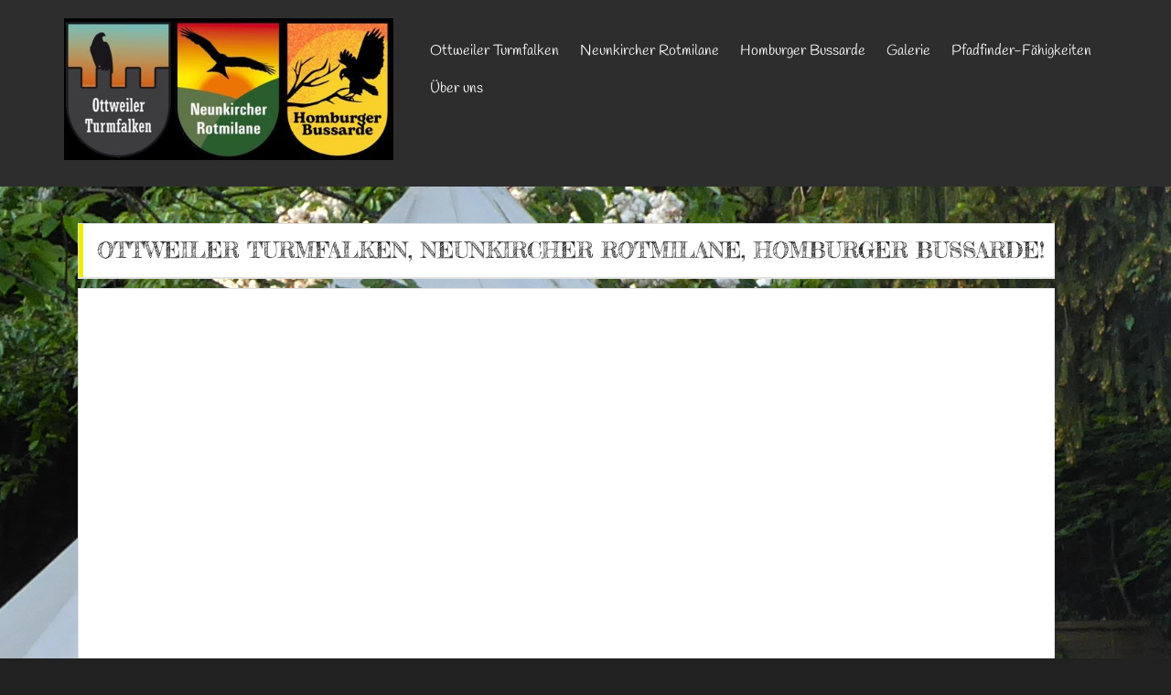

--- FILE ---
content_type: text/html; charset=UTF-8
request_url: https://pfadfinder-saar.de/
body_size: 21178
content:
    <!DOCTYPE html>
    <html lang="de">



<head>

	    <meta charset="UTF-8">
    <meta name="viewport" content="width=device-width, initial-scale=1">
    <link rel="profile" href="http://gmpg.org/xfn/11">
    <link rel="pingback" href="https://pfadfinder-saar.de/xmlrpc.php">
        <style type="text/css">
        /*=====COLOR OPTION=====*/

        /*Color*/
        /*----------------------------------*/
        /*background color*/ 
                  
          body{
            background-color: #006016;
          }
                    section.wrapper-slider .slide-pager .cycle-pager-active,
            section.wrapper-slider .slide-pager .cycle-pager-active:visited,
            section.wrapper-slider .slide-pager .cycle-pager-active:hover,
            section.wrapper-slider .slide-pager .cycle-pager-active:focus,
            section.wrapper-slider .slide-pager .cycle-pager-active:active,
            .title-divider,
            .title-divider:visited,
            .block-overlay-hover,
            .block-overlay-hover:visited,
            #gmaptoggle,
            #gmaptoggle:visited,
            .evision-back-to-top,
            .evision-back-to-top:visited,
            .widget_calendar tbody a,
            .widget_calendar tbody a:visited,
            .wrap-portfolio .button.is-checked,
            .radius-thumb-holder,
            .radius-thumb-holder:before,
            .radius-thumb-holder:hover:before, 
            .radius-thumb-holder:focus:before, 
            .radius-thumb-holder:active:before,
            #pbCloseBtn:hover:before,
            .slide-pager .cycle-pager-active, 
            .slide-pager span:hover,
            .featurepost .latestpost-footer .moredetail a,
            .featurepost .latestpost-footer .moredetail a:visited,
            #load-wrap,
            .back-tonav,
            .back-tonav:visited,
            .wrap-service .box-container .box-inner:hover .box-content, 
            .wrap-service .box-container .box-inner:focus .box-content,
            .top-header .noticebar .notice-title,
            .top-header .timer,
            .nav-buttons,
            .widget .widgettitle:after,
            .widget .widget-title:after,
            .widget .search-form .search-submit,
            .widget .search-form .search-submit:focus,
            .main-navigation.sec-main-navigation ul li.current_page_item:before,
            .comments-area input[type="submit"],
            .slick-prev:before,
            .slick-next:before,
            .single-icon a .icon-holder:after,
            .single-icon a .hover-content,
            .section-title h2:after,
            .button,
            button,
            html input[type="button"],
            input[type="button"],
            input[type="reset"],
            input[type="submit"],
            .button:visited,
            button:visited,
            html input[type="button"]:visited,
            input[type="button"]:visited,
            input[type="reset"]:visited,
            input[type="submit"]:visited,
            .wrapper-testimonial .controls a:hover,
            .wrapper-testimonial .controls a:focus,
            .wrapper-testimonial .controls a:active,
            .evision-back-to-top,
            .evision-back-to-top:focus,
            .evision-back-to-top:visited,
            .evision-back-to-top:hover,
            .evision-back-to-top:focus,
            .evision-back-to-top:active,
            .wrapper-blog .slick-arrow,
            .wrapper-blog .carousel-group .text:after,
            .carousel-group .slick-dots .slick-active,
            .button-search-close,
            .widget .search-form .search-submit,
            .widget .search-form .search-submit:visited,
            body.woocommerce #respond input#submit, 
            body.woocommerce a.button, 
            body.woocommerce button.button, 
            body.woocommerce input.button,
            body.woocommerce #respond input#submit:focus, 
            body.woocommerce a.button:focus, 
            body.woocommerce button.button:focus, 
            body.woocommerce input.button:focus,
            body.woocommerce .cart .button, 
            body.woocommerce .cart input.button,
            body.woocommerce div.product form.cart .button,
            body.woocommerce div.product form.cart .button,
            body.woocommerce div.product form.cart .button,
            body.woocommerce-cart .wc-proceed-to-checkout a.checkout-button,
            body.woocommerce-cart .woocommerce #respond input#submit,
            body.woocommerce-cart .woocommerce a.button,
            body.woocommerce-cart .woocommerce button.button,
            body.woocommerce-cart .woocommerce input.button,
            body.woocommerce-checkout .woocommerce input.button.alt,
            .widget_calendar tbody a,
            h1.page-title:before,
            h1.entry-title:before {
              background-color: #eded00;
            }

            .widget-title,
            .widgettitle,
            .wrapper-slider,
            .flip-container .front,
            .flip-container .back,
            .wrapper-about a.button,
            .widget .widgettitle, .blog article.hentry .widgettitle,
            #blog-post article.hentry .widgettitle,
            .search article.hentry .widgettitle,
            .archive article.hentry .widgettitle,
            .tag article.hentry .widgettitle,
            .category article.hentry .widgettitle,
            #ak-blog-post article.hentry .widgettitle,
            .page article.hentry .widgettitle,
            .single article.hentry .widgettitle,
            body.woocommerce article.hentry .widgettitle, body.woocommerce .site-main .widgettitle,
            .widget .widget-title, .blog article.hentry .widget-title,
            #blog-post article.hentry .widget-title,
            .search article.hentry .widget-title,
            .archive article.hentry .widget-title,
            .tag article.hentry .widget-title,
            .category article.hentry .widget-title,
            #ak-blog-post article.hentry .widget-title,
            .page article.hentry .widget-title,
            .single article.hentry .widget-title,
            body.woocommerce article.hentry .widget-title,
            body.woocommerce .site-main .widget-title,
            .wrapper-slider .slide-item .btn-holder .button,
            .wrapper-callback .btn-holder .button{
              border-color: #eded00 !important; /*#2e5077*/
            }

            @media screen and (min-width: 768px){
            .main-navigation .current_page_item > a:after,
            .main-navigation .current-menu-item > a:after,
            .main-navigation .current_page_ancestor > a:after,
            .main-navigation li.active > a:after,
            .main-navigation li.active > a:after,
            .main-navigation li.active > a:after,
            .main-navigation li.current_page_parent a:after {
                background-color: #eded00;
              }
            }

            .latestpost-footer .moredetail a,
            .latestpost-footer .moredetail a:visited,
            .single-icon a .icon-holder,
            .wrapper-about a.button,
            .team-item:hover h3 a,
            .team-item:focus h3 a,
            .team-item:active h3 a,
            .post-content .cat a{
              color: #eded00;
            }
                    /*Site identity / logo & tagline*/
            .site-header .wrapper-site-identity .site-title a,
            .site-header .wrapper-site-identity .site-title a:visited,
            .site-header .wrapper-site-identity .site-description,
            .page-inner-title .entry-header time {
              color: #a4d682; /*#545C68*/
            }
                    /*Secondary color option goes here*/
            a:active,
            a:hover,
            .site-header .wrapper-site-identity .site-title a:hover,
            .main-navigation a:hover, .main-navigation a:focus, .main-navigation a:active, .main-navigation a:visited:hover, .main-navigation a:visited:focus, .main-navigation a:visited:active, .main-navigation ul ul a:hover, .main-navigation ul ul a:focus, .main-navigation ul ul a:active, .main-navigation ul ul a:visited:hover, .main-navigation ul ul a:visited:focus, .main-navigation ul ul a:visited:active,
            .search-holder .button-search:hover,
            .search-holder .button-search:hover i,
            .wrapper-slider .slide-item .banner-title a:hover,
            .wrapper-slider .slide-item .banner-title a:focus,
            .wrapper-slider .slide-item .banner-title a:active,
            .wrapper-slider .slide-item .banner-title a:visited:hover,
            .wrapper-slider .slide-item .banner-title a:visited:focus,
            .wrapper-slider .slide-item .banner-title a:visited:active,
            .widget li a:hover,
            .widget li a:focus,
            .widget li a:active,
            .widget li a:visited:hover,
            .widget li a:visited:focus,
            .widget li a:visited:active,
            .posted-on a:hover,
            .date a:hover,
            .cat-links a:hover,
            .tags-links a:hover,
            .author a:hover,
            .comments-link a:hover,
            .edit-link a:hover, .edit-link a:focus,
            h1 a:hover, h2 a:hover, h3 a:hover, h4 a:hover, h5 a:hover, h6 a:hover,
            .page-inner-title .entry-header a:hover,
            .page-inner-title .entry-header a:focus,
            .page-inner-title .entry-header a:active,
            .page-inner-title .entry-header a:visited:hover,
            .page-inner-title .entry-header a:visited:focus,
            .page-inner-title .entry-header a:visited:active,
            .page-inner-title .entry-header time:hover,
            .page-inner-title .entry-header time:focus,
            .page-inner-title .entry-header time:active,
            .page-inner-title .entry-header time:visited:hover,
            .page-inner-title .entry-header time:visited:focus,
            .page-inner-title .entry-header time:visited:active,
            .nav-links .nav-previous a:hover,
            .nav-links .nav-previous a:focus,
            .nav-links .nav-previous a:active,
            .nav-links .nav-next a:hover,
            .nav-links .nav-next a:focus,
            .nav-links .nav-next a:active,
            .nav-links .nav-previous a:hover span,
            .nav-links .nav-previous a:focus span,
            .nav-links .nav-previous a:active span,
            .nav-links .nav-next a:hover span,
            .nav-links .nav-next a:focus span,
            .nav-links .nav-next a:active span,
            .dropdown-toggle:hover,
            .dropdown-toggle:focus,
            .dropdown-toggle:active,
            .dropdown-toggle:visited:hover,
            .dropdown-toggle:visited:focus,
            .dropdown-toggle:visited:active,
            .post-content .cat a:hover,
            .post-content .cat a:focus,
            .post-content .cat a:active,
            .thumb-post .overlay-post-content a:hover,
            .thumb-post .overlay-post-content a:focus,
            .thumb-post .overlay-post-content a:active,
            .thumb-post .overlay-post-content a:visited:hover,
            .thumb-post .overlay-post-content a:visited:focus,
            .thumb-post .overlay-post-content a:visited:active,
            .site-footer .site-info a:hover,
            .site-footer .site-info a:focus,
            .site-footer .site-info a:active,
            .site-footer .site-info a:visited:hover,
            .site-footer .site-info a:visited:focus,
            .site-footer .site-info a:visited:active,
            .footer-menu a:hover,
            .footer-menu a:focus,
            .footer-menu a:active,
            .footer-menu a:visited:hover,
            .footer-menu a:visited:focus,
            .footer-menu a:visited:active {
                color: #44a533;
            }

            .search-form .search-submit:hover,
            .search-form .search-submit:focus,
            .search-form .search-submit:active,
            .button-search-close:hover,
            .button-search-close:focus,
            .button-search-close:active,
            .wrapper-slider .slide-item .btn-holder .button:hover,
            .wrapper-slider .slide-item .btn-holder .button:focus,
            .wrapper-slider .slide-item .btn-holder .button:active,
            .wrapper-callback .btn-holder .button:hover,
            .wrapper-callback .btn-holder .button:focus,
            .wrapper-callback .btn-holder .button:active,
            .button:hover,
            input[type="button"]:hover,
            input[type="reset"]:hover,
            input[type="submit"]:hover,
            button:focus input[type="button"]:focus,
            input[type="reset"]:focus,
            input[type="submit"]:focus,
            button:active,
            input[type="button"]:active,
            input[type="reset"]:active,
            input[type="submit"]:active,
            .wrapper-about .button:hover,
            .wrapper-about .button:focus,
            .wrapper-about .button:active,
            .widget .search-form .search-submit:hover,
            .widget .search-form .search-submit:focus,
            .widget .search-form .search-submit:active,
            body.woocommerce #respond input#submit:hover, 
            body.woocommerce a.button:hover, 
            body.woocommerce button.button:hover, 
            body.woocommerce input.button:hover,
            body.woocommerce div.product form.cart .button:hover,
            body.woocommerce div.product form.cart .button:focus,
            body.woocommerce div.product form.cart .button:active,
            body.woocommerce-cart .wc-proceed-to-checkout a.checkout-button:hover,
            body.woocommerce-cart .wc-proceed-to-checkout a.checkout-button:focus,
            body.woocommerce-cart .wc-proceed-to-checkout a.checkout-button:active,
            body.woocommerce-cart .woocommerce #respond input#submit:hover,
            body.woocommerce-cart .woocommerce a.button:hover,
            body.woocommerce-cart .woocommerce button.button:hover,
            body.woocommerce-cart .woocommerce input.button:hover,
            body.woocommerce-checkout .woocommerce input.button.alt:hover,
            .wrapper-blog .slick-arrow:hover,
            .wrapper-blog .slick-arrow:focus,
            .wrapper-blog .slick-arrow:active,
            .button.button-outline:hover, 
            .button.button-outline:focus, 
            .button.button-outline:active,
            .button.button-outline-small:hover,
            .button.button-outline-small:focus,
            .button.button-outline-small:active,
            .button.button-outline-small:visited:hover,
            .button.button-outline-small:visited:focus,
            .button.button-outline-small:visited:active,
            .bannerbg .button.button-outline:hover,
            .bannerbg .button.button-outline:focus,
            .bannerbg .button.button-outline:active,
            .bannerbg .button.button-outline:visited:hover,
            .bannerbg .button.button-outline:visited:focus,
            .bannerbg .button.button-outline:visited:active {
                background-color: #44a533;
            }

            .wrapper-slider .slide-item .btn-holder .button:hover,
            .wrapper-slider .slide-item .btn-holder .button:focus,
            .wrapper-slider .slide-item .btn-holder .button:active,
            .wrapper-about .button:hover,
            .wrapper-about .button:focus,
            .wrapper-about .button:active,
            .button:hover,
            input[type="button"]:hover,
            input[type="reset"]:hover,
            input[type="submit"]:hover,
            button:focus input[type="button"]:focus,
            input[type="reset"]:focus,
            input[type="submit"]:focus,
            button:active,
            input[type="button"]:active,
            input[type="reset"]:active,
            input[type="submit"]:active,
            .nav-links .nav-previous a:hover,
            .nav-links .nav-previous a:focus,
            .nav-links .nav-previous a:active,
            .nav-links .nav-next a:hover,
            .nav-links .nav-next a:focus,
            .nav-links .nav-next a:active,
            .nav-links .nav-previous a:hover span,
            .nav-links .nav-previous a:focus span,
            .nav-links .nav-previous a:active span,
            .nav-links .nav-next a:hover span,
            .nav-links .nav-next a:focus span,
            .nav-links .nav-next a:active span,
            .wrapper-callback .btn-holder .button:hover,
            .wrapper-callback .btn-holder .button:focus,
            .wrapper-callback .btn-holder .button:active,
            .wrapper-slider .slide-item .btn-holder .button:hover,
            .wrapper-callback .btn-holder .button:hover {
                border-color: #44a533 !important;
            }

                    .footer-widgetsection,
            .site-footer {
              background-color: #333333!important;
            }
                    .site-footer .copyright, 
            .site-footer .site-info a, 
            .footer-widgetsection .widget, 
            .footer-widgetsection .widget tr th,
            .footer-widgetsection .widget-caption, 
            .footer-widgetsection .widget ul li,
            .footer-widgetsection .widget tr,
            .footer-widgetsection .widget tr th,
            .footer-widgetsection .widget tr td,
            .footer-widgetsection .widget li,
            .footer-widgetsection .widget li p,
            .footer-widgetsection .widget li a,
            .footer-widgetsection .widget p,
            .footer-widgetsection .widget-title,
            .footer-widgetsection .widget tr {
              color: #fff!important;
            }
         
        /*Primary*/
          html,body, button, input, select, textarea, p, button, input, select, textarea, pre, code, kbd, tt, var, samp , .main-navigation a, search-input-holder .search-field,
          .widget .widgettitle, .widget .widget-title,
          .form-allowed-tags code,
          .small-right-post-content-list .entry-title a,
          .sb-round-thumb-widget .entry-title a,          
          .wrapper-slider .slide-item .banner-title a,
          .wrapper-slider .slide-item .banner-title a:visited,
          .wrapper-callback h2 {
          font-family: 'Handlee', 'sans-serif';
          }
         
          /*Site identity / logo & tagline*/
          .site-header .wrapper-site-identity .site-title a,.site-description,.site-header .wrapper-site-identity .site-description {
          font-family: 'Noto Serif', 'sans-serif';
          }
         
          /*Title*/
          h1, h2, h3, h4, h5, h6, h1 a, h2 a, h3 a, h4 a, h5 a, h6 a,
          .section-title h2{
            font-family: 'Fredericka the Great', 'cursive', 'sans-serif';
          }
                </style>
    <meta name='robots' content='index, follow, max-image-preview:large, max-snippet:-1, max-video-preview:-1' />
	<style>img:is([sizes="auto" i], [sizes^="auto," i]) { contain-intrinsic-size: 3000px 1500px }</style>
	
	<!-- This site is optimized with the Yoast SEO plugin v26.8 - https://yoast.com/product/yoast-seo-wordpress/ -->
	<title>Die Pfadfinder: Neunkircher Rotmilane und Ottweiler Turmfalken,</title>
	<meta name="description" content="Erlebe Pfadfinder: Die Ottweiler Turmfalken und Neunkircher Rotmilane! Spaß, Natur, Gemeinschaft, Action, Freunde, Begabungen entdecken u.v.m." />
	<link rel="canonical" href="https://pfadfinder-saar.de/" />
	<meta property="og:locale" content="de_DE" />
	<meta property="og:type" content="website" />
	<meta property="og:title" content="Die Pfadfinder: Neunkircher Rotmilane und Ottweiler Turmfalken," />
	<meta property="og:description" content="Erlebe Pfadfinder: Die Ottweiler Turmfalken und Neunkircher Rotmilane! Spaß, Natur, Gemeinschaft, Action, Freunde, Begabungen entdecken u.v.m." />
	<meta property="og:url" content="https://pfadfinder-saar.de/" />
	<meta property="og:site_name" content="Ottweiler Turmfalken + Neunkircher Rotmilane + Homburger Bussarde" />
	<meta property="article:modified_time" content="2023-07-28T15:09:07+00:00" />
	<meta name="twitter:card" content="summary_large_image" />
	<script type="application/ld+json" class="yoast-schema-graph">{"@context":"https://schema.org","@graph":[{"@type":"WebPage","@id":"https://pfadfinder-saar.de/","url":"https://pfadfinder-saar.de/","name":"Die Pfadfinder: Neunkircher Rotmilane und Ottweiler Turmfalken,","isPartOf":{"@id":"https://pfadfinder-saar.de/#website"},"about":{"@id":"https://pfadfinder-saar.de/#organization"},"datePublished":"2018-07-12T20:34:47+00:00","dateModified":"2023-07-28T15:09:07+00:00","description":"Erlebe Pfadfinder: Die Ottweiler Turmfalken und Neunkircher Rotmilane! Spaß, Natur, Gemeinschaft, Action, Freunde, Begabungen entdecken u.v.m.","breadcrumb":{"@id":"https://pfadfinder-saar.de/#breadcrumb"},"inLanguage":"de","potentialAction":[{"@type":"ReadAction","target":["https://pfadfinder-saar.de/"]}]},{"@type":"BreadcrumbList","@id":"https://pfadfinder-saar.de/#breadcrumb","itemListElement":[{"@type":"ListItem","position":1,"name":"Startseite"}]},{"@type":"WebSite","@id":"https://pfadfinder-saar.de/#website","url":"https://pfadfinder-saar.de/","name":"Ottweiler Turmfalken + Neunkircher Rotmilane + Homburger Bussarde","description":"Pfadfinder aus Ottweiler und Neunkirchen und Homburg","publisher":{"@id":"https://pfadfinder-saar.de/#organization"},"potentialAction":[{"@type":"SearchAction","target":{"@type":"EntryPoint","urlTemplate":"https://pfadfinder-saar.de/?s={search_term_string}"},"query-input":{"@type":"PropertyValueSpecification","valueRequired":true,"valueName":"search_term_string"}}],"inLanguage":"de"},{"@type":"Organization","@id":"https://pfadfinder-saar.de/#organization","name":"Ottweiler Turmfalken + Neunkircher Rotmilane + Homburger Bussarde","url":"https://pfadfinder-saar.de/","logo":{"@type":"ImageObject","inLanguage":"de","@id":"https://pfadfinder-saar.de/#/schema/logo/image/","url":"https://pfadfinder-saar.de/wp-content/uploads/2023/04/cropped-Drei-Logos.jpg","contentUrl":"https://pfadfinder-saar.de/wp-content/uploads/2023/04/cropped-Drei-Logos.jpg","width":480,"height":207,"caption":"Ottweiler Turmfalken + Neunkircher Rotmilane + Homburger Bussarde"},"image":{"@id":"https://pfadfinder-saar.de/#/schema/logo/image/"}}]}</script>
	<!-- / Yoast SEO plugin. -->



<link rel="alternate" type="application/rss+xml" title="Ottweiler Turmfalken + Neunkircher Rotmilane + Homburger Bussarde &raquo; Feed" href="https://pfadfinder-saar.de/feed" />
<link rel="alternate" type="application/rss+xml" title="Ottweiler Turmfalken + Neunkircher Rotmilane + Homburger Bussarde &raquo; Kommentar-Feed" href="https://pfadfinder-saar.de/comments/feed" />
<link rel="alternate" type="text/calendar" title="Ottweiler Turmfalken + Neunkircher Rotmilane + Homburger Bussarde &raquo; iCal Feed" href="https://pfadfinder-saar.de/events/?ical=1" />
<script type="text/javascript">
/* <![CDATA[ */
window._wpemojiSettings = {"baseUrl":"https:\/\/s.w.org\/images\/core\/emoji\/16.0.1\/72x72\/","ext":".png","svgUrl":"https:\/\/s.w.org\/images\/core\/emoji\/16.0.1\/svg\/","svgExt":".svg","source":{"concatemoji":"https:\/\/pfadfinder-saar.de\/wp-includes\/js\/wp-emoji-release.min.js?ver=6.8.3"}};
/*! This file is auto-generated */
!function(s,n){var o,i,e;function c(e){try{var t={supportTests:e,timestamp:(new Date).valueOf()};sessionStorage.setItem(o,JSON.stringify(t))}catch(e){}}function p(e,t,n){e.clearRect(0,0,e.canvas.width,e.canvas.height),e.fillText(t,0,0);var t=new Uint32Array(e.getImageData(0,0,e.canvas.width,e.canvas.height).data),a=(e.clearRect(0,0,e.canvas.width,e.canvas.height),e.fillText(n,0,0),new Uint32Array(e.getImageData(0,0,e.canvas.width,e.canvas.height).data));return t.every(function(e,t){return e===a[t]})}function u(e,t){e.clearRect(0,0,e.canvas.width,e.canvas.height),e.fillText(t,0,0);for(var n=e.getImageData(16,16,1,1),a=0;a<n.data.length;a++)if(0!==n.data[a])return!1;return!0}function f(e,t,n,a){switch(t){case"flag":return n(e,"\ud83c\udff3\ufe0f\u200d\u26a7\ufe0f","\ud83c\udff3\ufe0f\u200b\u26a7\ufe0f")?!1:!n(e,"\ud83c\udde8\ud83c\uddf6","\ud83c\udde8\u200b\ud83c\uddf6")&&!n(e,"\ud83c\udff4\udb40\udc67\udb40\udc62\udb40\udc65\udb40\udc6e\udb40\udc67\udb40\udc7f","\ud83c\udff4\u200b\udb40\udc67\u200b\udb40\udc62\u200b\udb40\udc65\u200b\udb40\udc6e\u200b\udb40\udc67\u200b\udb40\udc7f");case"emoji":return!a(e,"\ud83e\udedf")}return!1}function g(e,t,n,a){var r="undefined"!=typeof WorkerGlobalScope&&self instanceof WorkerGlobalScope?new OffscreenCanvas(300,150):s.createElement("canvas"),o=r.getContext("2d",{willReadFrequently:!0}),i=(o.textBaseline="top",o.font="600 32px Arial",{});return e.forEach(function(e){i[e]=t(o,e,n,a)}),i}function t(e){var t=s.createElement("script");t.src=e,t.defer=!0,s.head.appendChild(t)}"undefined"!=typeof Promise&&(o="wpEmojiSettingsSupports",i=["flag","emoji"],n.supports={everything:!0,everythingExceptFlag:!0},e=new Promise(function(e){s.addEventListener("DOMContentLoaded",e,{once:!0})}),new Promise(function(t){var n=function(){try{var e=JSON.parse(sessionStorage.getItem(o));if("object"==typeof e&&"number"==typeof e.timestamp&&(new Date).valueOf()<e.timestamp+604800&&"object"==typeof e.supportTests)return e.supportTests}catch(e){}return null}();if(!n){if("undefined"!=typeof Worker&&"undefined"!=typeof OffscreenCanvas&&"undefined"!=typeof URL&&URL.createObjectURL&&"undefined"!=typeof Blob)try{var e="postMessage("+g.toString()+"("+[JSON.stringify(i),f.toString(),p.toString(),u.toString()].join(",")+"));",a=new Blob([e],{type:"text/javascript"}),r=new Worker(URL.createObjectURL(a),{name:"wpTestEmojiSupports"});return void(r.onmessage=function(e){c(n=e.data),r.terminate(),t(n)})}catch(e){}c(n=g(i,f,p,u))}t(n)}).then(function(e){for(var t in e)n.supports[t]=e[t],n.supports.everything=n.supports.everything&&n.supports[t],"flag"!==t&&(n.supports.everythingExceptFlag=n.supports.everythingExceptFlag&&n.supports[t]);n.supports.everythingExceptFlag=n.supports.everythingExceptFlag&&!n.supports.flag,n.DOMReady=!1,n.readyCallback=function(){n.DOMReady=!0}}).then(function(){return e}).then(function(){var e;n.supports.everything||(n.readyCallback(),(e=n.source||{}).concatemoji?t(e.concatemoji):e.wpemoji&&e.twemoji&&(t(e.twemoji),t(e.wpemoji)))}))}((window,document),window._wpemojiSettings);
/* ]]> */
</script>
<style id='wp-emoji-styles-inline-css' type='text/css'>

	img.wp-smiley, img.emoji {
		display: inline !important;
		border: none !important;
		box-shadow: none !important;
		height: 1em !important;
		width: 1em !important;
		margin: 0 0.07em !important;
		vertical-align: -0.1em !important;
		background: none !important;
		padding: 0 !important;
	}
</style>
<link rel='stylesheet' id='wp-block-library-css' href='https://pfadfinder-saar.de/wp-includes/css/dist/block-library/style.min.css?ver=6.8.3' type='text/css' media='all' />
<style id='wp-block-library-theme-inline-css' type='text/css'>
.wp-block-audio :where(figcaption){color:#555;font-size:13px;text-align:center}.is-dark-theme .wp-block-audio :where(figcaption){color:#ffffffa6}.wp-block-audio{margin:0 0 1em}.wp-block-code{border:1px solid #ccc;border-radius:4px;font-family:Menlo,Consolas,monaco,monospace;padding:.8em 1em}.wp-block-embed :where(figcaption){color:#555;font-size:13px;text-align:center}.is-dark-theme .wp-block-embed :where(figcaption){color:#ffffffa6}.wp-block-embed{margin:0 0 1em}.blocks-gallery-caption{color:#555;font-size:13px;text-align:center}.is-dark-theme .blocks-gallery-caption{color:#ffffffa6}:root :where(.wp-block-image figcaption){color:#555;font-size:13px;text-align:center}.is-dark-theme :root :where(.wp-block-image figcaption){color:#ffffffa6}.wp-block-image{margin:0 0 1em}.wp-block-pullquote{border-bottom:4px solid;border-top:4px solid;color:currentColor;margin-bottom:1.75em}.wp-block-pullquote cite,.wp-block-pullquote footer,.wp-block-pullquote__citation{color:currentColor;font-size:.8125em;font-style:normal;text-transform:uppercase}.wp-block-quote{border-left:.25em solid;margin:0 0 1.75em;padding-left:1em}.wp-block-quote cite,.wp-block-quote footer{color:currentColor;font-size:.8125em;font-style:normal;position:relative}.wp-block-quote:where(.has-text-align-right){border-left:none;border-right:.25em solid;padding-left:0;padding-right:1em}.wp-block-quote:where(.has-text-align-center){border:none;padding-left:0}.wp-block-quote.is-large,.wp-block-quote.is-style-large,.wp-block-quote:where(.is-style-plain){border:none}.wp-block-search .wp-block-search__label{font-weight:700}.wp-block-search__button{border:1px solid #ccc;padding:.375em .625em}:where(.wp-block-group.has-background){padding:1.25em 2.375em}.wp-block-separator.has-css-opacity{opacity:.4}.wp-block-separator{border:none;border-bottom:2px solid;margin-left:auto;margin-right:auto}.wp-block-separator.has-alpha-channel-opacity{opacity:1}.wp-block-separator:not(.is-style-wide):not(.is-style-dots){width:100px}.wp-block-separator.has-background:not(.is-style-dots){border-bottom:none;height:1px}.wp-block-separator.has-background:not(.is-style-wide):not(.is-style-dots){height:2px}.wp-block-table{margin:0 0 1em}.wp-block-table td,.wp-block-table th{word-break:normal}.wp-block-table :where(figcaption){color:#555;font-size:13px;text-align:center}.is-dark-theme .wp-block-table :where(figcaption){color:#ffffffa6}.wp-block-video :where(figcaption){color:#555;font-size:13px;text-align:center}.is-dark-theme .wp-block-video :where(figcaption){color:#ffffffa6}.wp-block-video{margin:0 0 1em}:root :where(.wp-block-template-part.has-background){margin-bottom:0;margin-top:0;padding:1.25em 2.375em}
</style>
<style id='classic-theme-styles-inline-css' type='text/css'>
/*! This file is auto-generated */
.wp-block-button__link{color:#fff;background-color:#32373c;border-radius:9999px;box-shadow:none;text-decoration:none;padding:calc(.667em + 2px) calc(1.333em + 2px);font-size:1.125em}.wp-block-file__button{background:#32373c;color:#fff;text-decoration:none}
</style>
<style id='global-styles-inline-css' type='text/css'>
:root{--wp--preset--aspect-ratio--square: 1;--wp--preset--aspect-ratio--4-3: 4/3;--wp--preset--aspect-ratio--3-4: 3/4;--wp--preset--aspect-ratio--3-2: 3/2;--wp--preset--aspect-ratio--2-3: 2/3;--wp--preset--aspect-ratio--16-9: 16/9;--wp--preset--aspect-ratio--9-16: 9/16;--wp--preset--color--black: #000000;--wp--preset--color--cyan-bluish-gray: #abb8c3;--wp--preset--color--white: #ffffff;--wp--preset--color--pale-pink: #f78da7;--wp--preset--color--vivid-red: #cf2e2e;--wp--preset--color--luminous-vivid-orange: #ff6900;--wp--preset--color--luminous-vivid-amber: #fcb900;--wp--preset--color--light-green-cyan: #7bdcb5;--wp--preset--color--vivid-green-cyan: #00d084;--wp--preset--color--pale-cyan-blue: #8ed1fc;--wp--preset--color--vivid-cyan-blue: #0693e3;--wp--preset--color--vivid-purple: #9b51e0;--wp--preset--gradient--vivid-cyan-blue-to-vivid-purple: linear-gradient(135deg,rgba(6,147,227,1) 0%,rgb(155,81,224) 100%);--wp--preset--gradient--light-green-cyan-to-vivid-green-cyan: linear-gradient(135deg,rgb(122,220,180) 0%,rgb(0,208,130) 100%);--wp--preset--gradient--luminous-vivid-amber-to-luminous-vivid-orange: linear-gradient(135deg,rgba(252,185,0,1) 0%,rgba(255,105,0,1) 100%);--wp--preset--gradient--luminous-vivid-orange-to-vivid-red: linear-gradient(135deg,rgba(255,105,0,1) 0%,rgb(207,46,46) 100%);--wp--preset--gradient--very-light-gray-to-cyan-bluish-gray: linear-gradient(135deg,rgb(238,238,238) 0%,rgb(169,184,195) 100%);--wp--preset--gradient--cool-to-warm-spectrum: linear-gradient(135deg,rgb(74,234,220) 0%,rgb(151,120,209) 20%,rgb(207,42,186) 40%,rgb(238,44,130) 60%,rgb(251,105,98) 80%,rgb(254,248,76) 100%);--wp--preset--gradient--blush-light-purple: linear-gradient(135deg,rgb(255,206,236) 0%,rgb(152,150,240) 100%);--wp--preset--gradient--blush-bordeaux: linear-gradient(135deg,rgb(254,205,165) 0%,rgb(254,45,45) 50%,rgb(107,0,62) 100%);--wp--preset--gradient--luminous-dusk: linear-gradient(135deg,rgb(255,203,112) 0%,rgb(199,81,192) 50%,rgb(65,88,208) 100%);--wp--preset--gradient--pale-ocean: linear-gradient(135deg,rgb(255,245,203) 0%,rgb(182,227,212) 50%,rgb(51,167,181) 100%);--wp--preset--gradient--electric-grass: linear-gradient(135deg,rgb(202,248,128) 0%,rgb(113,206,126) 100%);--wp--preset--gradient--midnight: linear-gradient(135deg,rgb(2,3,129) 0%,rgb(40,116,252) 100%);--wp--preset--font-size--small: 13px;--wp--preset--font-size--medium: 20px;--wp--preset--font-size--large: 36px;--wp--preset--font-size--x-large: 42px;--wp--preset--spacing--20: 0.44rem;--wp--preset--spacing--30: 0.67rem;--wp--preset--spacing--40: 1rem;--wp--preset--spacing--50: 1.5rem;--wp--preset--spacing--60: 2.25rem;--wp--preset--spacing--70: 3.38rem;--wp--preset--spacing--80: 5.06rem;--wp--preset--shadow--natural: 6px 6px 9px rgba(0, 0, 0, 0.2);--wp--preset--shadow--deep: 12px 12px 50px rgba(0, 0, 0, 0.4);--wp--preset--shadow--sharp: 6px 6px 0px rgba(0, 0, 0, 0.2);--wp--preset--shadow--outlined: 6px 6px 0px -3px rgba(255, 255, 255, 1), 6px 6px rgba(0, 0, 0, 1);--wp--preset--shadow--crisp: 6px 6px 0px rgba(0, 0, 0, 1);}:where(.is-layout-flex){gap: 0.5em;}:where(.is-layout-grid){gap: 0.5em;}body .is-layout-flex{display: flex;}.is-layout-flex{flex-wrap: wrap;align-items: center;}.is-layout-flex > :is(*, div){margin: 0;}body .is-layout-grid{display: grid;}.is-layout-grid > :is(*, div){margin: 0;}:where(.wp-block-columns.is-layout-flex){gap: 2em;}:where(.wp-block-columns.is-layout-grid){gap: 2em;}:where(.wp-block-post-template.is-layout-flex){gap: 1.25em;}:where(.wp-block-post-template.is-layout-grid){gap: 1.25em;}.has-black-color{color: var(--wp--preset--color--black) !important;}.has-cyan-bluish-gray-color{color: var(--wp--preset--color--cyan-bluish-gray) !important;}.has-white-color{color: var(--wp--preset--color--white) !important;}.has-pale-pink-color{color: var(--wp--preset--color--pale-pink) !important;}.has-vivid-red-color{color: var(--wp--preset--color--vivid-red) !important;}.has-luminous-vivid-orange-color{color: var(--wp--preset--color--luminous-vivid-orange) !important;}.has-luminous-vivid-amber-color{color: var(--wp--preset--color--luminous-vivid-amber) !important;}.has-light-green-cyan-color{color: var(--wp--preset--color--light-green-cyan) !important;}.has-vivid-green-cyan-color{color: var(--wp--preset--color--vivid-green-cyan) !important;}.has-pale-cyan-blue-color{color: var(--wp--preset--color--pale-cyan-blue) !important;}.has-vivid-cyan-blue-color{color: var(--wp--preset--color--vivid-cyan-blue) !important;}.has-vivid-purple-color{color: var(--wp--preset--color--vivid-purple) !important;}.has-black-background-color{background-color: var(--wp--preset--color--black) !important;}.has-cyan-bluish-gray-background-color{background-color: var(--wp--preset--color--cyan-bluish-gray) !important;}.has-white-background-color{background-color: var(--wp--preset--color--white) !important;}.has-pale-pink-background-color{background-color: var(--wp--preset--color--pale-pink) !important;}.has-vivid-red-background-color{background-color: var(--wp--preset--color--vivid-red) !important;}.has-luminous-vivid-orange-background-color{background-color: var(--wp--preset--color--luminous-vivid-orange) !important;}.has-luminous-vivid-amber-background-color{background-color: var(--wp--preset--color--luminous-vivid-amber) !important;}.has-light-green-cyan-background-color{background-color: var(--wp--preset--color--light-green-cyan) !important;}.has-vivid-green-cyan-background-color{background-color: var(--wp--preset--color--vivid-green-cyan) !important;}.has-pale-cyan-blue-background-color{background-color: var(--wp--preset--color--pale-cyan-blue) !important;}.has-vivid-cyan-blue-background-color{background-color: var(--wp--preset--color--vivid-cyan-blue) !important;}.has-vivid-purple-background-color{background-color: var(--wp--preset--color--vivid-purple) !important;}.has-black-border-color{border-color: var(--wp--preset--color--black) !important;}.has-cyan-bluish-gray-border-color{border-color: var(--wp--preset--color--cyan-bluish-gray) !important;}.has-white-border-color{border-color: var(--wp--preset--color--white) !important;}.has-pale-pink-border-color{border-color: var(--wp--preset--color--pale-pink) !important;}.has-vivid-red-border-color{border-color: var(--wp--preset--color--vivid-red) !important;}.has-luminous-vivid-orange-border-color{border-color: var(--wp--preset--color--luminous-vivid-orange) !important;}.has-luminous-vivid-amber-border-color{border-color: var(--wp--preset--color--luminous-vivid-amber) !important;}.has-light-green-cyan-border-color{border-color: var(--wp--preset--color--light-green-cyan) !important;}.has-vivid-green-cyan-border-color{border-color: var(--wp--preset--color--vivid-green-cyan) !important;}.has-pale-cyan-blue-border-color{border-color: var(--wp--preset--color--pale-cyan-blue) !important;}.has-vivid-cyan-blue-border-color{border-color: var(--wp--preset--color--vivid-cyan-blue) !important;}.has-vivid-purple-border-color{border-color: var(--wp--preset--color--vivid-purple) !important;}.has-vivid-cyan-blue-to-vivid-purple-gradient-background{background: var(--wp--preset--gradient--vivid-cyan-blue-to-vivid-purple) !important;}.has-light-green-cyan-to-vivid-green-cyan-gradient-background{background: var(--wp--preset--gradient--light-green-cyan-to-vivid-green-cyan) !important;}.has-luminous-vivid-amber-to-luminous-vivid-orange-gradient-background{background: var(--wp--preset--gradient--luminous-vivid-amber-to-luminous-vivid-orange) !important;}.has-luminous-vivid-orange-to-vivid-red-gradient-background{background: var(--wp--preset--gradient--luminous-vivid-orange-to-vivid-red) !important;}.has-very-light-gray-to-cyan-bluish-gray-gradient-background{background: var(--wp--preset--gradient--very-light-gray-to-cyan-bluish-gray) !important;}.has-cool-to-warm-spectrum-gradient-background{background: var(--wp--preset--gradient--cool-to-warm-spectrum) !important;}.has-blush-light-purple-gradient-background{background: var(--wp--preset--gradient--blush-light-purple) !important;}.has-blush-bordeaux-gradient-background{background: var(--wp--preset--gradient--blush-bordeaux) !important;}.has-luminous-dusk-gradient-background{background: var(--wp--preset--gradient--luminous-dusk) !important;}.has-pale-ocean-gradient-background{background: var(--wp--preset--gradient--pale-ocean) !important;}.has-electric-grass-gradient-background{background: var(--wp--preset--gradient--electric-grass) !important;}.has-midnight-gradient-background{background: var(--wp--preset--gradient--midnight) !important;}.has-small-font-size{font-size: var(--wp--preset--font-size--small) !important;}.has-medium-font-size{font-size: var(--wp--preset--font-size--medium) !important;}.has-large-font-size{font-size: var(--wp--preset--font-size--large) !important;}.has-x-large-font-size{font-size: var(--wp--preset--font-size--x-large) !important;}
:where(.wp-block-post-template.is-layout-flex){gap: 1.25em;}:where(.wp-block-post-template.is-layout-grid){gap: 1.25em;}
:where(.wp-block-columns.is-layout-flex){gap: 2em;}:where(.wp-block-columns.is-layout-grid){gap: 2em;}
:root :where(.wp-block-pullquote){font-size: 1.5em;line-height: 1.6;}
</style>
<link rel='stylesheet' id='bsk-pdf-manager-pro-css-css' href='https://pfadfinder-saar.de/wp-content/plugins/bsk-pdf-manager/css/bsk-pdf-manager-pro.css?ver=1764511904' type='text/css' media='all' />
<link rel='stylesheet' id='jquery-slick-css-css' href='https://pfadfinder-saar.de/wp-content/themes/clean-biz/assets/frameworks/slick/slick.css?ver=3.4.0' type='text/css' media='all' />
<link rel='stylesheet' id='clean-biz-style-css' href='https://pfadfinder-saar.de/wp-content/themes/clean-biz/style.css?ver=6.8.3' type='text/css' media='all' />
<link rel='stylesheet' id='clean-biz-google-fonts-css' href='//pfadfinder-saar.de/wp-content/uploads/omgf/clean-biz-google-fonts/clean-biz-google-fonts.css?ver=1672653601' type='text/css' media='all' />
<link rel='stylesheet' id='wow-animate-css-css' href='https://pfadfinder-saar.de/wp-content/themes/clean-biz/assets/frameworks/wow/css/animate.min.css?ver=3.4.0' type='text/css' media='all' />
<link rel='stylesheet' id='widget-css' href='https://pfadfinder-saar.de/wp-content/themes/clean-biz/inc/widget/assets/widget.css?ver=6.8.3' type='text/css' media='all' />
<link rel='stylesheet' id='tablepress-default-css' href='https://pfadfinder-saar.de/wp-content/plugins/tablepress/css/build/default.css?ver=3.2.6' type='text/css' media='all' />
<link rel='stylesheet' id='jquery-lazyloadxt-spinner-css-css' href='//pfadfinder-saar.de/wp-content/plugins/a3-lazy-load/assets/css/jquery.lazyloadxt.spinner.css?ver=6.8.3' type='text/css' media='all' />
<script type="text/javascript" src="https://pfadfinder-saar.de/wp-includes/js/jquery/jquery.min.js?ver=3.7.1" id="jquery-core-js"></script>
<script type="text/javascript" src="https://pfadfinder-saar.de/wp-includes/js/jquery/jquery-migrate.min.js?ver=3.4.1" id="jquery-migrate-js"></script>
<script type="text/javascript" id="bsk-pdf-manager-pro-js-extra">
/* <![CDATA[ */
var bsk_pdf_pro = {"ajaxurl":"https:\/\/pfadfinder-saar.de\/wp-admin\/admin-ajax.php"};
/* ]]> */
</script>
<script type="text/javascript" src="https://pfadfinder-saar.de/wp-content/plugins/bsk-pdf-manager/js/bsk_pdf_manager_pro.js?ver=1764511904" id="bsk-pdf-manager-pro-js"></script>
<link rel="https://api.w.org/" href="https://pfadfinder-saar.de/wp-json/" /><link rel="alternate" title="JSON" type="application/json" href="https://pfadfinder-saar.de/wp-json/wp/v2/pages/70" /><link rel="EditURI" type="application/rsd+xml" title="RSD" href="https://pfadfinder-saar.de/xmlrpc.php?rsd" />
<meta name="generator" content="WordPress 6.8.3" />
<link rel='shortlink' href='https://pfadfinder-saar.de/' />
		<!-- Custom Logo: hide header text -->
		<style id="custom-logo-css" type="text/css">
			.site-title, .site-description {
				position: absolute;
				clip-path: inset(50%);
			}
		</style>
		<link rel="alternate" title="oEmbed (JSON)" type="application/json+oembed" href="https://pfadfinder-saar.de/wp-json/oembed/1.0/embed?url=https%3A%2F%2Fpfadfinder-saar.de%2F" />
<link rel="alternate" title="oEmbed (XML)" type="text/xml+oembed" href="https://pfadfinder-saar.de/wp-json/oembed/1.0/embed?url=https%3A%2F%2Fpfadfinder-saar.de%2F&#038;format=xml" />
<meta name="tec-api-version" content="v1"><meta name="tec-api-origin" content="https://pfadfinder-saar.de"><link rel="alternate" href="https://pfadfinder-saar.de/wp-json/tribe/events/v1/" /><style type="text/css" id="custom-background-css">
body.custom-background { background-color: #006016; background-image: url("https://pfadfinder-saar.de/wp-content/uploads/2018/07/P1000568.jpg"); background-position: center center; background-size: auto; background-repeat: no-repeat; background-attachment: fixed; }
</style>
	<link rel="icon" href="https://pfadfinder-saar.de/wp-content/uploads/2018/07/cropped-PEC-Logo-2-32x32.jpg" sizes="32x32" />
<link rel="icon" href="https://pfadfinder-saar.de/wp-content/uploads/2018/07/cropped-PEC-Logo-2-192x192.jpg" sizes="192x192" />
<link rel="apple-touch-icon" href="https://pfadfinder-saar.de/wp-content/uploads/2018/07/cropped-PEC-Logo-2-180x180.jpg" />
<meta name="msapplication-TileImage" content="https://pfadfinder-saar.de/wp-content/uploads/2018/07/cropped-PEC-Logo-2-270x270.jpg" />

</head>

<body class="home wp-singular page-template-default page page-id-70 custom-background wp-custom-logo wp-embed-responsive wp-theme-clean-biz tribe-no-js metaslider-plugin evision-no-sidebar nav-close">

    <div id="page" class="site">
    <a class="skip-link screen-reader-text" href="#content">Skip to content</a>
    <header id="masthead" class="wrapper wrap-head site-header" role="banner">
        <div class="wrapper wrapper-site-identity">
            <div class="container">
                <div class="row">
                    <div class="col-xs-8 col-sm-3 col-md-4">
                        <div class="site-branding">
                            <a href="https://pfadfinder-saar.de/" class="custom-logo-link" rel="home" aria-current="page"><img width="480" height="207" src="https://pfadfinder-saar.de/wp-content/uploads/2023/04/cropped-Drei-Logos.jpg" class="custom-logo" alt="Ottweiler Turmfalken + Neunkircher Rotmilane + Homburger Bussarde" decoding="async" fetchpriority="high" srcset="https://pfadfinder-saar.de/wp-content/uploads/2023/04/cropped-Drei-Logos.jpg 480w, https://pfadfinder-saar.de/wp-content/uploads/2023/04/cropped-Drei-Logos-300x129.jpg 300w" sizes="(max-width: 480px) 100vw, 480px" /></a>                                                                    <p class="site-title"><a href="https://pfadfinder-saar.de/" rel="home">Ottweiler Turmfalken + Neunkircher Rotmilane + Homburger Bussarde</a></p>
                                                                            <p class="site-description">Pfadfinder aus Ottweiler und Neunkirchen und Homburg</p>
                                                            </div><!-- .site-branding -->
                    </div>
                    <div class="col-xs-4 col-sm-9 col-md-8">
                        <div class="wrap-nav">
                            <div class="wrap-inner">
                                <div class="sec-menu">
                                    <nav id="sec-site-navigation" class="main-navigation sec-main-navigation" role="navigation" aria-label="primary-menu">
                                    <div class="menu-hauptmenue-container"><ul id="primary-menu" class="primary-menu"><li id="menu-item-51" class="menu-item menu-item-type-post_type menu-item-object-page menu-item-has-children menu-item-51"><a href="https://pfadfinder-saar.de/ottweiler-turmfalken">Ottweiler Turmfalken</a>
<ul class="sub-menu">
	<li id="menu-item-141" class="menu-item menu-item-type-post_type menu-item-object-page menu-item-141"><a href="https://pfadfinder-saar.de/ottweiler-turmfalken">Übersicht Turmfalken</a></li>
	<li id="menu-item-499" class="menu-item menu-item-type-post_type menu-item-object-page menu-item-499"><a href="https://pfadfinder-saar.de/ottweiler-turmfalken/pfadfinderwagen">Pfadfinderwagen</a></li>
	<li id="menu-item-542" class="menu-item menu-item-type-post_type menu-item-object-page menu-item-542"><a href="https://pfadfinder-saar.de/ottweiler-turmfalken/infos-fuer-eltern-otw">Infos für Eltern OTW</a></li>
	<li id="menu-item-735" class="menu-item menu-item-type-post_type menu-item-object-page menu-item-735"><a href="https://pfadfinder-saar.de/neunkircher-rotmilane/jugendtreff">Jugendtreff</a></li>
</ul>
</li>
<li id="menu-item-132" class="menu-item menu-item-type-post_type menu-item-object-page menu-item-has-children menu-item-132"><a href="https://pfadfinder-saar.de/neunkircher-rotmilane">Neunkircher Rotmilane</a>
<ul class="sub-menu">
	<li id="menu-item-140" class="menu-item menu-item-type-post_type menu-item-object-page menu-item-140"><a href="https://pfadfinder-saar.de/neunkircher-rotmilane">Übersicht Rotmilane</a></li>
	<li id="menu-item-142" class="menu-item menu-item-type-post_type menu-item-object-page menu-item-142"><a href="https://pfadfinder-saar.de/neunkircher-rotmilane/jugendtreff">Jugendtreff</a></li>
	<li id="menu-item-543" class="menu-item menu-item-type-post_type menu-item-object-page menu-item-543"><a href="https://pfadfinder-saar.de/neunkircher-rotmilane/infos-fuer-eltern-nk">Infos für Eltern NK</a></li>
</ul>
</li>
<li id="menu-item-1453" class="menu-item menu-item-type-post_type menu-item-object-page menu-item-has-children menu-item-1453"><a href="https://pfadfinder-saar.de/homburger-bussarde">Homburger Bussarde</a>
<ul class="sub-menu">
	<li id="menu-item-1556" class="menu-item menu-item-type-post_type menu-item-object-page menu-item-1556"><a href="https://pfadfinder-saar.de/homburger-bussarde">Übersicht Bussarde</a></li>
	<li id="menu-item-1555" class="menu-item menu-item-type-post_type menu-item-object-page menu-item-1555"><a href="https://pfadfinder-saar.de/homburger-bussarde/infos-fuer-eltern-in-hom">Infos für Eltern in HOM</a></li>
</ul>
</li>
<li id="menu-item-190" class="menu-item menu-item-type-post_type menu-item-object-page menu-item-has-children menu-item-190"><a href="https://pfadfinder-saar.de/galerie">Galerie</a>
<ul class="sub-menu">
	<li id="menu-item-1438" class="menu-item menu-item-type-post_type menu-item-object-page menu-item-has-children menu-item-1438"><a href="https://pfadfinder-saar.de/galerie/2017-2">2017</a>
	<ul class="sub-menu">
		<li id="menu-item-194" class="menu-item menu-item-type-post_type menu-item-object-page menu-item-194"><a href="https://pfadfinder-saar.de/galerie/2017-stammesgruendung-ottweiler-turmfalken">2017 Stammesgründung Ottweiler Turmfalken</a></li>
		<li id="menu-item-333" class="menu-item menu-item-type-post_type menu-item-object-page menu-item-333"><a href="https://pfadfinder-saar.de/galerie/2017-pfingstcamp">2017 OTW-Camp</a></li>
		<li id="menu-item-587" class="menu-item menu-item-type-post_type menu-item-object-page menu-item-587"><a href="https://pfadfinder-saar.de/galerie/2017-woodytown">2017 WoodyTown</a></li>
		<li id="menu-item-336" class="menu-item menu-item-type-post_type menu-item-object-page menu-item-336"><a href="https://pfadfinder-saar.de/galerie/2017-bundeslager">2017 Bundeslager</a></li>
	</ul>
</li>
	<li id="menu-item-1440" class="menu-item menu-item-type-post_type menu-item-object-page menu-item-has-children menu-item-1440"><a href="https://pfadfinder-saar.de/galerie/2018-2">2018</a>
	<ul class="sub-menu">
		<li id="menu-item-373" class="menu-item menu-item-type-post_type menu-item-object-page menu-item-373"><a href="https://pfadfinder-saar.de/galerie/2018-stammesgruendung">2018 Stammesgründung Neunkircher Rotmilane</a></li>
		<li id="menu-item-395" class="menu-item menu-item-type-post_type menu-item-object-page menu-item-395"><a href="https://pfadfinder-saar.de/galerie/2018-pfingst-camp">2018 OTW-Camp</a></li>
		<li id="menu-item-410" class="menu-item menu-item-type-post_type menu-item-object-page menu-item-410"><a href="https://pfadfinder-saar.de/galerie/2018-fronleichnam-camp">2018 NK-Camp</a></li>
		<li id="menu-item-522" class="menu-item menu-item-type-post_type menu-item-object-page menu-item-522"><a href="https://pfadfinder-saar.de/galerie/2018-tarnschlucht">2018 Tarnschlucht</a></li>
		<li id="menu-item-659" class="menu-item menu-item-type-post_type menu-item-object-page menu-item-659"><a href="https://pfadfinder-saar.de/galerie/2018-jugendcamp">2018 Jugendcamp</a></li>
		<li id="menu-item-726" class="menu-item menu-item-type-post_type menu-item-object-page menu-item-726"><a href="https://pfadfinder-saar.de/galerie/2018-regiocamp">2018 Regiocamp</a></li>
	</ul>
</li>
	<li id="menu-item-1451" class="menu-item menu-item-type-post_type menu-item-object-page menu-item-has-children menu-item-1451"><a href="https://pfadfinder-saar.de/galerie/2019-2">2019</a>
	<ul class="sub-menu">
		<li id="menu-item-918" class="menu-item menu-item-type-post_type menu-item-object-page menu-item-918"><a href="https://pfadfinder-saar.de/galerie/2019-otw-camp">2019 OTW-Camp</a></li>
		<li id="menu-item-803" class="menu-item menu-item-type-post_type menu-item-object-page menu-item-803"><a href="https://pfadfinder-saar.de/galerie/2019-nk-camp">2019 NK-Camp</a></li>
		<li id="menu-item-977" class="menu-item menu-item-type-post_type menu-item-object-page menu-item-977"><a href="https://pfadfinder-saar.de/galerie/2019-bundeslager">2019 Bundeslager</a></li>
		<li id="menu-item-1006" class="menu-item menu-item-type-post_type menu-item-object-page menu-item-1006"><a href="https://pfadfinder-saar.de/galerie/2019-jugendcamp">2019 Jugendcamp</a></li>
		<li id="menu-item-1052" class="menu-item menu-item-type-post_type menu-item-object-page menu-item-1052"><a href="https://pfadfinder-saar.de/galerie/hajk-2019">2019 Hajk</a></li>
	</ul>
</li>
	<li id="menu-item-1450" class="menu-item menu-item-type-post_type menu-item-object-page menu-item-has-children menu-item-1450"><a href="https://pfadfinder-saar.de/galerie/2020-2">2020</a>
	<ul class="sub-menu">
		<li id="menu-item-1228" class="menu-item menu-item-type-post_type menu-item-object-page menu-item-1228"><a href="https://pfadfinder-saar.de/2020-regiocamp">2020 Regiocamp</a></li>
		<li id="menu-item-1114" class="menu-item menu-item-type-post_type menu-item-object-page menu-item-1114"><a href="https://pfadfinder-saar.de/galerie/2020-hajk-zum-kohlhof">2020 Hajk zum Kohlhof</a></li>
		<li id="menu-item-1229" class="menu-item menu-item-type-post_type menu-item-object-page menu-item-1229"><a href="https://pfadfinder-saar.de/galerie/2020-jugendcamp">2020 Jugendcamp</a></li>
	</ul>
</li>
	<li id="menu-item-1449" class="menu-item menu-item-type-post_type menu-item-object-page menu-item-has-children menu-item-1449"><a href="https://pfadfinder-saar.de/galerie/2021-2">2021</a>
	<ul class="sub-menu">
		<li id="menu-item-1381" class="menu-item menu-item-type-post_type menu-item-object-page menu-item-1381"><a href="https://pfadfinder-saar.de/galerie/2021-kanutag">2021 Kanutag</a></li>
		<li id="menu-item-1384" class="menu-item menu-item-type-post_type menu-item-object-page menu-item-1384"><a href="https://pfadfinder-saar.de/galerie/2021-hajk-kirkel">2021 Hajk Kirkel</a></li>
		<li id="menu-item-1317" class="menu-item menu-item-type-post_type menu-item-object-page menu-item-1317"><a href="https://pfadfinder-saar.de/2021-camp-otw">2021 Camp OTW</a></li>
		<li id="menu-item-1383" class="menu-item menu-item-type-post_type menu-item-object-page menu-item-1383"><a href="https://pfadfinder-saar.de/galerie/2021-camp-nk">2021 Camp NK</a></li>
		<li id="menu-item-1382" class="menu-item menu-item-type-post_type menu-item-object-page menu-item-1382"><a href="https://pfadfinder-saar.de/galerie/2021-jugend-camp">2021 Jugend-Camp</a></li>
	</ul>
</li>
	<li id="menu-item-1548" class="menu-item menu-item-type-post_type menu-item-object-page menu-item-has-children menu-item-1548"><a href="https://pfadfinder-saar.de/galerie/2022-2">2022</a>
	<ul class="sub-menu">
		<li id="menu-item-1547" class="menu-item menu-item-type-post_type menu-item-object-page menu-item-1547"><a href="https://pfadfinder-saar.de/galerie/2022-2/2022-ottweiler-stammescamp">2022 Ottweiler Stammescamp</a></li>
		<li id="menu-item-1609" class="menu-item menu-item-type-post_type menu-item-object-page menu-item-1609"><a href="https://pfadfinder-saar.de/galerie/2022-2/2022-hajk">2022 Hajk</a></li>
		<li id="menu-item-1546" class="menu-item menu-item-type-post_type menu-item-object-page menu-item-1546"><a href="https://pfadfinder-saar.de/galerie/2022-2/2022-neunkircher-stammescamp">2022 Neunkircher Stammescamp</a></li>
		<li id="menu-item-1545" class="menu-item menu-item-type-post_type menu-item-object-page menu-item-1545"><a href="https://pfadfinder-saar.de/galerie/2022-2/2022-regiolager-flensungen">2022 Regiolager Flensungen</a></li>
		<li id="menu-item-1544" class="menu-item menu-item-type-post_type menu-item-object-page menu-item-1544"><a href="https://pfadfinder-saar.de/galerie/2022-2/2022-jugendcamp">2022 Jugendcamp</a></li>
	</ul>
</li>
	<li id="menu-item-1630" class="menu-item menu-item-type-post_type menu-item-object-page menu-item-has-children menu-item-1630"><a href="https://pfadfinder-saar.de/galerie/2023-2">2023</a>
	<ul class="sub-menu">
		<li id="menu-item-1629" class="menu-item menu-item-type-post_type menu-item-object-page menu-item-1629"><a href="https://pfadfinder-saar.de/galerie/2023-2/2023-stammesgruendung-homburger-bussarde">2023 Stammesgründung Homburger Bussarde</a></li>
		<li id="menu-item-1702" class="menu-item menu-item-type-post_type menu-item-object-page menu-item-1702"><a href="https://pfadfinder-saar.de/2023-ottweiler-stammescamp">2023 Ottweiler Stammescamp</a></li>
		<li id="menu-item-1705" class="menu-item menu-item-type-post_type menu-item-object-page menu-item-1705"><a href="https://pfadfinder-saar.de/2023-hajk">2023 Hajk</a></li>
		<li id="menu-item-1708" class="menu-item menu-item-type-post_type menu-item-object-page menu-item-1708"><a href="https://pfadfinder-saar.de/2023-stammescamp-nk-hom">2023 Stammescamp NK + HOM</a></li>
	</ul>
</li>
	<li id="menu-item-1852" class="menu-item menu-item-type-post_type menu-item-object-page menu-item-has-children menu-item-1852"><a href="https://pfadfinder-saar.de/2024-2">2024</a>
	<ul class="sub-menu">
		<li id="menu-item-1809" class="menu-item menu-item-type-post_type menu-item-object-page menu-item-1809"><a href="https://pfadfinder-saar.de/2024-hajk">2024 Hajk</a></li>
		<li id="menu-item-1814" class="menu-item menu-item-type-post_type menu-item-object-page menu-item-1814"><a href="https://pfadfinder-saar.de/2024-otw-stammescamp">2024 OTW Stammescamp</a></li>
		<li id="menu-item-1820" class="menu-item menu-item-type-post_type menu-item-object-page menu-item-1820"><a href="https://pfadfinder-saar.de/2024-nk-hom-stammescamp">2024 NK + Hom Stammescamp</a></li>
		<li id="menu-item-1828" class="menu-item menu-item-type-post_type menu-item-object-page menu-item-1828"><a href="https://pfadfinder-saar.de/2024-bundeslager">2024 Bundeslager</a></li>
	</ul>
</li>
	<li id="menu-item-1855" class="menu-item menu-item-type-post_type menu-item-object-page menu-item-has-children menu-item-1855"><a href="https://pfadfinder-saar.de/2025-2">2025</a>
	<ul class="sub-menu">
		<li id="menu-item-1842" class="menu-item menu-item-type-post_type menu-item-object-page menu-item-1842"><a href="https://pfadfinder-saar.de/2025-hajk">2025 Hajk</a></li>
		<li id="menu-item-1834" class="menu-item menu-item-type-post_type menu-item-object-page menu-item-1834"><a href="https://pfadfinder-saar.de/2025-vater-woelfling-camp">2025 Vater-Wölfling-Camp</a></li>
		<li id="menu-item-1849" class="menu-item menu-item-type-post_type menu-item-object-page menu-item-1849"><a href="https://pfadfinder-saar.de/2025-saar-sommerlager">2025 Saar-Sommerlager</a></li>
	</ul>
</li>
</ul>
</li>
<li id="menu-item-202" class="menu-item menu-item-type-post_type menu-item-object-page menu-item-has-children menu-item-202"><a href="https://pfadfinder-saar.de/pfadfinder-faehigkeiten">Pfadfinder-Fähigkeiten</a>
<ul class="sub-menu">
	<li id="menu-item-226" class="menu-item menu-item-type-post_type menu-item-object-page menu-item-226"><a href="https://pfadfinder-saar.de/pfadfinder-faehigkeiten/10-p-gebote">10 Pfadfinder-Gebote</a></li>
	<li id="menu-item-275" class="menu-item menu-item-type-post_type menu-item-object-page menu-item-275"><a href="https://pfadfinder-saar.de/pfadfinder-faehigkeiten/feuer">Feuer</a></li>
	<li id="menu-item-274" class="menu-item menu-item-type-post_type menu-item-object-page menu-item-274"><a href="https://pfadfinder-saar.de/pfadfinder-faehigkeiten/messer">Messer</a></li>
	<li id="menu-item-273" class="menu-item menu-item-type-post_type menu-item-object-page menu-item-273"><a href="https://pfadfinder-saar.de/pfadfinder-faehigkeiten/werkzeug">Werkzeug</a></li>
	<li id="menu-item-278" class="menu-item menu-item-type-post_type menu-item-object-page menu-item-278"><a href="https://pfadfinder-saar.de/pfadfinder-faehigkeiten/knoten">Knoten</a></li>
	<li id="menu-item-479" class="menu-item menu-item-type-post_type menu-item-object-page menu-item-479"><a href="https://pfadfinder-saar.de/pfadfinder-faehigkeiten/buende">Bünde</a></li>
	<li id="menu-item-1076" class="menu-item menu-item-type-post_type menu-item-object-page menu-item-1076"><a href="https://pfadfinder-saar.de/pfadfinder-faehigkeiten/erste-hilfe-survival">Erste Hilfe Survival</a></li>
	<li id="menu-item-1086" class="menu-item menu-item-type-post_type menu-item-object-page menu-item-1086"><a href="https://pfadfinder-saar.de/pfadfinder-faehigkeiten/outdoor-skills">Outdoor Skills</a></li>
	<li id="menu-item-1083" class="menu-item menu-item-type-post_type menu-item-object-page menu-item-1083"><a href="https://pfadfinder-saar.de/pfadfinder-faehigkeiten/outdoor-kueche">Outdoor-Küche</a></li>
	<li id="menu-item-255" class="menu-item menu-item-type-post_type menu-item-object-page menu-item-255"><a href="https://pfadfinder-saar.de/pfadfinder-faehigkeiten/zelte">Zelte</a></li>
	<li id="menu-item-548" class="menu-item menu-item-type-post_type menu-item-object-page menu-item-548"><a href="https://pfadfinder-saar.de/pfadfinder-faehigkeiten/brennholz">Brennholz</a></li>
	<li id="menu-item-739" class="menu-item menu-item-type-post_type menu-item-object-page menu-item-has-children menu-item-739"><a href="https://pfadfinder-saar.de/pfadfinder-faehigkeiten/mond-und-sterne">Orientierung</a>
	<ul class="sub-menu">
		<li id="menu-item-740" class="menu-item menu-item-type-post_type menu-item-object-page menu-item-740"><a href="https://pfadfinder-saar.de/pfadfinder-faehigkeiten/mond-und-sterne">Mond und Sterne</a></li>
		<li id="menu-item-744" class="menu-item menu-item-type-post_type menu-item-object-page menu-item-744"><a href="https://pfadfinder-saar.de/pfadfinder-faehigkeiten/orientierung-in-der-natur">Orientierung in der Natur</a></li>
	</ul>
</li>
</ul>
</li>
<li id="menu-item-200" class="menu-item menu-item-type-post_type menu-item-object-page menu-item-has-children menu-item-200"><a href="https://pfadfinder-saar.de/ueber-uns">Über uns</a>
<ul class="sub-menu">
	<li id="menu-item-492" class="menu-item menu-item-type-post_type menu-item-object-page menu-item-492"><a href="https://pfadfinder-saar.de/ueber-uns">Über uns</a></li>
	<li id="menu-item-211" class="menu-item menu-item-type-post_type menu-item-object-page menu-item-211"><a href="https://pfadfinder-saar.de/ueber-uns/kontakt">Kontakt</a></li>
	<li id="menu-item-623" class="menu-item menu-item-type-post_type menu-item-object-page menu-item-623"><a href="https://pfadfinder-saar.de/ueber-uns/anfahrt">Anfahrt</a></li>
	<li id="menu-item-276" class="menu-item menu-item-type-post_type menu-item-object-page menu-item-276"><a href="https://pfadfinder-saar.de/ueber-uns/robert-baden-powell">Robert Baden-Powell</a></li>
	<li id="menu-item-214" class="menu-item menu-item-type-post_type menu-item-object-page menu-item-214"><a href="https://pfadfinder-saar.de/ueber-uns/pec">PEC</a></li>
	<li id="menu-item-217" class="menu-item menu-item-type-post_type menu-item-object-page menu-item-217"><a href="https://pfadfinder-saar.de/ueber-uns/ecja">EC-West</a></li>
	<li id="menu-item-534" class="menu-item menu-item-type-post_type menu-item-object-page menu-item-534"><a href="https://pfadfinder-saar.de/ueber-uns/pfadfinderversprechen">Pfadfinderversprechen</a></li>
	<li id="menu-item-603" class="menu-item menu-item-type-post_type menu-item-object-page menu-item-603"><a href="https://pfadfinder-saar.de/ueber-uns/impressum">Impressum</a></li>
	<li id="menu-item-604" class="menu-item menu-item-type-post_type menu-item-object-page menu-item-604"><a href="https://pfadfinder-saar.de/ueber-uns/datenschutz">Datenschutzerklärung</a></li>
</ul>
</li>
</ul></div>                                    </nav><!-- #site-navigation -->
                                    <div class="nav-holder">
                                        <button id="sec-menu-toggle" class="menu-toggle" aria-controls="primary-menu" aria-expanded="false"><span class="fa fa-bars"></span></button>
                                        <div id="sec-site-header-menu" class="site-header-menu">
                                            <div class="container">
                                                <div class="row">
                                                    <div class="col-xs-12 col-sm-12 col-md-12">
                                                        <button id="mobile-menu-toggle-close" class="menu-toggle" aria-controls="primary-menu"><span class="fa fa-close fa-2x"></span></button>
                                                    </div>
                                                    <div class="col-xs-12 col-sm-12 col-md-12">
                                                        <nav id="sec-site-navigation-mobile" class="main-navigation sec-main-navigation" role="navigation" aria-label="primary-menu">
                                                        <div class="menu-hauptmenue-container"><ul id="primary-menu-mobile" class="primary-menu"><li class="menu-item menu-item-type-post_type menu-item-object-page menu-item-has-children menu-item-51"><a href="https://pfadfinder-saar.de/ottweiler-turmfalken">Ottweiler Turmfalken</a>
<ul class="sub-menu">
	<li class="menu-item menu-item-type-post_type menu-item-object-page menu-item-141"><a href="https://pfadfinder-saar.de/ottweiler-turmfalken">Übersicht Turmfalken</a></li>
	<li class="menu-item menu-item-type-post_type menu-item-object-page menu-item-499"><a href="https://pfadfinder-saar.de/ottweiler-turmfalken/pfadfinderwagen">Pfadfinderwagen</a></li>
	<li class="menu-item menu-item-type-post_type menu-item-object-page menu-item-542"><a href="https://pfadfinder-saar.de/ottweiler-turmfalken/infos-fuer-eltern-otw">Infos für Eltern OTW</a></li>
	<li class="menu-item menu-item-type-post_type menu-item-object-page menu-item-735"><a href="https://pfadfinder-saar.de/neunkircher-rotmilane/jugendtreff">Jugendtreff</a></li>
</ul>
</li>
<li class="menu-item menu-item-type-post_type menu-item-object-page menu-item-has-children menu-item-132"><a href="https://pfadfinder-saar.de/neunkircher-rotmilane">Neunkircher Rotmilane</a>
<ul class="sub-menu">
	<li class="menu-item menu-item-type-post_type menu-item-object-page menu-item-140"><a href="https://pfadfinder-saar.de/neunkircher-rotmilane">Übersicht Rotmilane</a></li>
	<li class="menu-item menu-item-type-post_type menu-item-object-page menu-item-142"><a href="https://pfadfinder-saar.de/neunkircher-rotmilane/jugendtreff">Jugendtreff</a></li>
	<li class="menu-item menu-item-type-post_type menu-item-object-page menu-item-543"><a href="https://pfadfinder-saar.de/neunkircher-rotmilane/infos-fuer-eltern-nk">Infos für Eltern NK</a></li>
</ul>
</li>
<li class="menu-item menu-item-type-post_type menu-item-object-page menu-item-has-children menu-item-1453"><a href="https://pfadfinder-saar.de/homburger-bussarde">Homburger Bussarde</a>
<ul class="sub-menu">
	<li class="menu-item menu-item-type-post_type menu-item-object-page menu-item-1556"><a href="https://pfadfinder-saar.de/homburger-bussarde">Übersicht Bussarde</a></li>
	<li class="menu-item menu-item-type-post_type menu-item-object-page menu-item-1555"><a href="https://pfadfinder-saar.de/homburger-bussarde/infos-fuer-eltern-in-hom">Infos für Eltern in HOM</a></li>
</ul>
</li>
<li class="menu-item menu-item-type-post_type menu-item-object-page menu-item-has-children menu-item-190"><a href="https://pfadfinder-saar.de/galerie">Galerie</a>
<ul class="sub-menu">
	<li class="menu-item menu-item-type-post_type menu-item-object-page menu-item-has-children menu-item-1438"><a href="https://pfadfinder-saar.de/galerie/2017-2">2017</a>
	<ul class="sub-menu">
		<li class="menu-item menu-item-type-post_type menu-item-object-page menu-item-194"><a href="https://pfadfinder-saar.de/galerie/2017-stammesgruendung-ottweiler-turmfalken">2017 Stammesgründung Ottweiler Turmfalken</a></li>
		<li class="menu-item menu-item-type-post_type menu-item-object-page menu-item-333"><a href="https://pfadfinder-saar.de/galerie/2017-pfingstcamp">2017 OTW-Camp</a></li>
		<li class="menu-item menu-item-type-post_type menu-item-object-page menu-item-587"><a href="https://pfadfinder-saar.de/galerie/2017-woodytown">2017 WoodyTown</a></li>
		<li class="menu-item menu-item-type-post_type menu-item-object-page menu-item-336"><a href="https://pfadfinder-saar.de/galerie/2017-bundeslager">2017 Bundeslager</a></li>
	</ul>
</li>
	<li class="menu-item menu-item-type-post_type menu-item-object-page menu-item-has-children menu-item-1440"><a href="https://pfadfinder-saar.de/galerie/2018-2">2018</a>
	<ul class="sub-menu">
		<li class="menu-item menu-item-type-post_type menu-item-object-page menu-item-373"><a href="https://pfadfinder-saar.de/galerie/2018-stammesgruendung">2018 Stammesgründung Neunkircher Rotmilane</a></li>
		<li class="menu-item menu-item-type-post_type menu-item-object-page menu-item-395"><a href="https://pfadfinder-saar.de/galerie/2018-pfingst-camp">2018 OTW-Camp</a></li>
		<li class="menu-item menu-item-type-post_type menu-item-object-page menu-item-410"><a href="https://pfadfinder-saar.de/galerie/2018-fronleichnam-camp">2018 NK-Camp</a></li>
		<li class="menu-item menu-item-type-post_type menu-item-object-page menu-item-522"><a href="https://pfadfinder-saar.de/galerie/2018-tarnschlucht">2018 Tarnschlucht</a></li>
		<li class="menu-item menu-item-type-post_type menu-item-object-page menu-item-659"><a href="https://pfadfinder-saar.de/galerie/2018-jugendcamp">2018 Jugendcamp</a></li>
		<li class="menu-item menu-item-type-post_type menu-item-object-page menu-item-726"><a href="https://pfadfinder-saar.de/galerie/2018-regiocamp">2018 Regiocamp</a></li>
	</ul>
</li>
	<li class="menu-item menu-item-type-post_type menu-item-object-page menu-item-has-children menu-item-1451"><a href="https://pfadfinder-saar.de/galerie/2019-2">2019</a>
	<ul class="sub-menu">
		<li class="menu-item menu-item-type-post_type menu-item-object-page menu-item-918"><a href="https://pfadfinder-saar.de/galerie/2019-otw-camp">2019 OTW-Camp</a></li>
		<li class="menu-item menu-item-type-post_type menu-item-object-page menu-item-803"><a href="https://pfadfinder-saar.de/galerie/2019-nk-camp">2019 NK-Camp</a></li>
		<li class="menu-item menu-item-type-post_type menu-item-object-page menu-item-977"><a href="https://pfadfinder-saar.de/galerie/2019-bundeslager">2019 Bundeslager</a></li>
		<li class="menu-item menu-item-type-post_type menu-item-object-page menu-item-1006"><a href="https://pfadfinder-saar.de/galerie/2019-jugendcamp">2019 Jugendcamp</a></li>
		<li class="menu-item menu-item-type-post_type menu-item-object-page menu-item-1052"><a href="https://pfadfinder-saar.de/galerie/hajk-2019">2019 Hajk</a></li>
	</ul>
</li>
	<li class="menu-item menu-item-type-post_type menu-item-object-page menu-item-has-children menu-item-1450"><a href="https://pfadfinder-saar.de/galerie/2020-2">2020</a>
	<ul class="sub-menu">
		<li class="menu-item menu-item-type-post_type menu-item-object-page menu-item-1228"><a href="https://pfadfinder-saar.de/2020-regiocamp">2020 Regiocamp</a></li>
		<li class="menu-item menu-item-type-post_type menu-item-object-page menu-item-1114"><a href="https://pfadfinder-saar.de/galerie/2020-hajk-zum-kohlhof">2020 Hajk zum Kohlhof</a></li>
		<li class="menu-item menu-item-type-post_type menu-item-object-page menu-item-1229"><a href="https://pfadfinder-saar.de/galerie/2020-jugendcamp">2020 Jugendcamp</a></li>
	</ul>
</li>
	<li class="menu-item menu-item-type-post_type menu-item-object-page menu-item-has-children menu-item-1449"><a href="https://pfadfinder-saar.de/galerie/2021-2">2021</a>
	<ul class="sub-menu">
		<li class="menu-item menu-item-type-post_type menu-item-object-page menu-item-1381"><a href="https://pfadfinder-saar.de/galerie/2021-kanutag">2021 Kanutag</a></li>
		<li class="menu-item menu-item-type-post_type menu-item-object-page menu-item-1384"><a href="https://pfadfinder-saar.de/galerie/2021-hajk-kirkel">2021 Hajk Kirkel</a></li>
		<li class="menu-item menu-item-type-post_type menu-item-object-page menu-item-1317"><a href="https://pfadfinder-saar.de/2021-camp-otw">2021 Camp OTW</a></li>
		<li class="menu-item menu-item-type-post_type menu-item-object-page menu-item-1383"><a href="https://pfadfinder-saar.de/galerie/2021-camp-nk">2021 Camp NK</a></li>
		<li class="menu-item menu-item-type-post_type menu-item-object-page menu-item-1382"><a href="https://pfadfinder-saar.de/galerie/2021-jugend-camp">2021 Jugend-Camp</a></li>
	</ul>
</li>
	<li class="menu-item menu-item-type-post_type menu-item-object-page menu-item-has-children menu-item-1548"><a href="https://pfadfinder-saar.de/galerie/2022-2">2022</a>
	<ul class="sub-menu">
		<li class="menu-item menu-item-type-post_type menu-item-object-page menu-item-1547"><a href="https://pfadfinder-saar.de/galerie/2022-2/2022-ottweiler-stammescamp">2022 Ottweiler Stammescamp</a></li>
		<li class="menu-item menu-item-type-post_type menu-item-object-page menu-item-1609"><a href="https://pfadfinder-saar.de/galerie/2022-2/2022-hajk">2022 Hajk</a></li>
		<li class="menu-item menu-item-type-post_type menu-item-object-page menu-item-1546"><a href="https://pfadfinder-saar.de/galerie/2022-2/2022-neunkircher-stammescamp">2022 Neunkircher Stammescamp</a></li>
		<li class="menu-item menu-item-type-post_type menu-item-object-page menu-item-1545"><a href="https://pfadfinder-saar.de/galerie/2022-2/2022-regiolager-flensungen">2022 Regiolager Flensungen</a></li>
		<li class="menu-item menu-item-type-post_type menu-item-object-page menu-item-1544"><a href="https://pfadfinder-saar.de/galerie/2022-2/2022-jugendcamp">2022 Jugendcamp</a></li>
	</ul>
</li>
	<li class="menu-item menu-item-type-post_type menu-item-object-page menu-item-has-children menu-item-1630"><a href="https://pfadfinder-saar.de/galerie/2023-2">2023</a>
	<ul class="sub-menu">
		<li class="menu-item menu-item-type-post_type menu-item-object-page menu-item-1629"><a href="https://pfadfinder-saar.de/galerie/2023-2/2023-stammesgruendung-homburger-bussarde">2023 Stammesgründung Homburger Bussarde</a></li>
		<li class="menu-item menu-item-type-post_type menu-item-object-page menu-item-1702"><a href="https://pfadfinder-saar.de/2023-ottweiler-stammescamp">2023 Ottweiler Stammescamp</a></li>
		<li class="menu-item menu-item-type-post_type menu-item-object-page menu-item-1705"><a href="https://pfadfinder-saar.de/2023-hajk">2023 Hajk</a></li>
		<li class="menu-item menu-item-type-post_type menu-item-object-page menu-item-1708"><a href="https://pfadfinder-saar.de/2023-stammescamp-nk-hom">2023 Stammescamp NK + HOM</a></li>
	</ul>
</li>
	<li class="menu-item menu-item-type-post_type menu-item-object-page menu-item-has-children menu-item-1852"><a href="https://pfadfinder-saar.de/2024-2">2024</a>
	<ul class="sub-menu">
		<li class="menu-item menu-item-type-post_type menu-item-object-page menu-item-1809"><a href="https://pfadfinder-saar.de/2024-hajk">2024 Hajk</a></li>
		<li class="menu-item menu-item-type-post_type menu-item-object-page menu-item-1814"><a href="https://pfadfinder-saar.de/2024-otw-stammescamp">2024 OTW Stammescamp</a></li>
		<li class="menu-item menu-item-type-post_type menu-item-object-page menu-item-1820"><a href="https://pfadfinder-saar.de/2024-nk-hom-stammescamp">2024 NK + Hom Stammescamp</a></li>
		<li class="menu-item menu-item-type-post_type menu-item-object-page menu-item-1828"><a href="https://pfadfinder-saar.de/2024-bundeslager">2024 Bundeslager</a></li>
	</ul>
</li>
	<li class="menu-item menu-item-type-post_type menu-item-object-page menu-item-has-children menu-item-1855"><a href="https://pfadfinder-saar.de/2025-2">2025</a>
	<ul class="sub-menu">
		<li class="menu-item menu-item-type-post_type menu-item-object-page menu-item-1842"><a href="https://pfadfinder-saar.de/2025-hajk">2025 Hajk</a></li>
		<li class="menu-item menu-item-type-post_type menu-item-object-page menu-item-1834"><a href="https://pfadfinder-saar.de/2025-vater-woelfling-camp">2025 Vater-Wölfling-Camp</a></li>
		<li class="menu-item menu-item-type-post_type menu-item-object-page menu-item-1849"><a href="https://pfadfinder-saar.de/2025-saar-sommerlager">2025 Saar-Sommerlager</a></li>
	</ul>
</li>
</ul>
</li>
<li class="menu-item menu-item-type-post_type menu-item-object-page menu-item-has-children menu-item-202"><a href="https://pfadfinder-saar.de/pfadfinder-faehigkeiten">Pfadfinder-Fähigkeiten</a>
<ul class="sub-menu">
	<li class="menu-item menu-item-type-post_type menu-item-object-page menu-item-226"><a href="https://pfadfinder-saar.de/pfadfinder-faehigkeiten/10-p-gebote">10 Pfadfinder-Gebote</a></li>
	<li class="menu-item menu-item-type-post_type menu-item-object-page menu-item-275"><a href="https://pfadfinder-saar.de/pfadfinder-faehigkeiten/feuer">Feuer</a></li>
	<li class="menu-item menu-item-type-post_type menu-item-object-page menu-item-274"><a href="https://pfadfinder-saar.de/pfadfinder-faehigkeiten/messer">Messer</a></li>
	<li class="menu-item menu-item-type-post_type menu-item-object-page menu-item-273"><a href="https://pfadfinder-saar.de/pfadfinder-faehigkeiten/werkzeug">Werkzeug</a></li>
	<li class="menu-item menu-item-type-post_type menu-item-object-page menu-item-278"><a href="https://pfadfinder-saar.de/pfadfinder-faehigkeiten/knoten">Knoten</a></li>
	<li class="menu-item menu-item-type-post_type menu-item-object-page menu-item-479"><a href="https://pfadfinder-saar.de/pfadfinder-faehigkeiten/buende">Bünde</a></li>
	<li class="menu-item menu-item-type-post_type menu-item-object-page menu-item-1076"><a href="https://pfadfinder-saar.de/pfadfinder-faehigkeiten/erste-hilfe-survival">Erste Hilfe Survival</a></li>
	<li class="menu-item menu-item-type-post_type menu-item-object-page menu-item-1086"><a href="https://pfadfinder-saar.de/pfadfinder-faehigkeiten/outdoor-skills">Outdoor Skills</a></li>
	<li class="menu-item menu-item-type-post_type menu-item-object-page menu-item-1083"><a href="https://pfadfinder-saar.de/pfadfinder-faehigkeiten/outdoor-kueche">Outdoor-Küche</a></li>
	<li class="menu-item menu-item-type-post_type menu-item-object-page menu-item-255"><a href="https://pfadfinder-saar.de/pfadfinder-faehigkeiten/zelte">Zelte</a></li>
	<li class="menu-item menu-item-type-post_type menu-item-object-page menu-item-548"><a href="https://pfadfinder-saar.de/pfadfinder-faehigkeiten/brennholz">Brennholz</a></li>
	<li class="menu-item menu-item-type-post_type menu-item-object-page menu-item-has-children menu-item-739"><a href="https://pfadfinder-saar.de/pfadfinder-faehigkeiten/mond-und-sterne">Orientierung</a>
	<ul class="sub-menu">
		<li class="menu-item menu-item-type-post_type menu-item-object-page menu-item-740"><a href="https://pfadfinder-saar.de/pfadfinder-faehigkeiten/mond-und-sterne">Mond und Sterne</a></li>
		<li class="menu-item menu-item-type-post_type menu-item-object-page menu-item-744"><a href="https://pfadfinder-saar.de/pfadfinder-faehigkeiten/orientierung-in-der-natur">Orientierung in der Natur</a></li>
	</ul>
</li>
</ul>
</li>
<li class="menu-item menu-item-type-post_type menu-item-object-page menu-item-has-children menu-item-200"><a href="https://pfadfinder-saar.de/ueber-uns">Über uns</a>
<ul class="sub-menu">
	<li class="menu-item menu-item-type-post_type menu-item-object-page menu-item-492"><a href="https://pfadfinder-saar.de/ueber-uns">Über uns</a></li>
	<li class="menu-item menu-item-type-post_type menu-item-object-page menu-item-211"><a href="https://pfadfinder-saar.de/ueber-uns/kontakt">Kontakt</a></li>
	<li class="menu-item menu-item-type-post_type menu-item-object-page menu-item-623"><a href="https://pfadfinder-saar.de/ueber-uns/anfahrt">Anfahrt</a></li>
	<li class="menu-item menu-item-type-post_type menu-item-object-page menu-item-276"><a href="https://pfadfinder-saar.de/ueber-uns/robert-baden-powell">Robert Baden-Powell</a></li>
	<li class="menu-item menu-item-type-post_type menu-item-object-page menu-item-214"><a href="https://pfadfinder-saar.de/ueber-uns/pec">PEC</a></li>
	<li class="menu-item menu-item-type-post_type menu-item-object-page menu-item-217"><a href="https://pfadfinder-saar.de/ueber-uns/ecja">EC-West</a></li>
	<li class="menu-item menu-item-type-post_type menu-item-object-page menu-item-534"><a href="https://pfadfinder-saar.de/ueber-uns/pfadfinderversprechen">Pfadfinderversprechen</a></li>
	<li class="menu-item menu-item-type-post_type menu-item-object-page menu-item-603"><a href="https://pfadfinder-saar.de/ueber-uns/impressum">Impressum</a></li>
	<li class="menu-item menu-item-type-post_type menu-item-object-page menu-item-604"><a href="https://pfadfinder-saar.de/ueber-uns/datenschutz">Datenschutzerklärung</a></li>
</ul>
</li>
</ul></div>                                                        </nav><!-- #site-navigation -->
                                                    </div>
                                                </div>
                                            </div>
                                        </div><!-- site-header-menu -->
                                    </div>
                                </div>
                                                            </div>
                        </div>
                    </div>
                </div>
            </div>
        </div>
        </header>
        <section class="wrapper">
            <div id="content" class="site-content">
			    <div class="container not-enabled">
				<div id="primary" class="content-area col-sm-8">
				    <main id="main" class="site-main" role="main">

				        
<header class="entry-header">
	<h1 class="entry-title">Ottweiler Turmfalken, Neunkircher Rotmilane, Homburger Bussarde!</h1></header><!-- .entry-header -->
<article id="post-70" class="post-70 page type-page status-publish hentry">
	<div class="entry-content">
		<div class='image-full'></div>		
<figure class="wp-block-embed is-type-video is-provider-youtube wp-block-embed-youtube wp-embed-aspect-16-9 wp-has-aspect-ratio"><div class="wp-block-embed__wrapper">
<iframe class="lazy lazy-hidden" title="Abenteuer Pfadfinder" width="640" height="360" data-lazy-type="iframe" data-src="https://www.youtube.com/embed/ee2oKSOcgHo?feature=oembed" frameborder="0" allow="accelerometer; autoplay; clipboard-write; encrypted-media; gyroscope; picture-in-picture; web-share" referrerpolicy="strict-origin-when-cross-origin" allowfullscreen></iframe><noscript><iframe title="Abenteuer Pfadfinder" width="640" height="360" src="https://www.youtube.com/embed/ee2oKSOcgHo?feature=oembed" frameborder="0" allow="accelerometer; autoplay; clipboard-write; encrypted-media; gyroscope; picture-in-picture; web-share" referrerpolicy="strict-origin-when-cross-origin" allowfullscreen></iframe></noscript>
</div></figure>


<p style="text-align: center;"><span style="font-size: 24pt;"> Herzlich willkommen bei den PEC-Pfadfindern im Saarland</span><span style="font-size: 24pt;">! </span></p>
<div id="metaslider-id-75" style="width: 100%;" class="ml-slider-3-104-0 metaslider metaslider-flex metaslider-75 ml-slider has-dots-nav ms-theme-default" role="region" aria-label="Startseite" data-height="450" data-width="700">
    <div id="metaslider_container_75">
        <div id="metaslider_75">
            <ul class='slides'>
                <li style="display: block; width: 100%;" class="slide-525 ms-image " aria-roledescription="slide" data-date="2018-07-28 16:29:04" data-filename="P1010240-700x450.jpg" data-slide-type="image"><img decoding="async" src="//pfadfinder-saar.de/wp-content/plugins/a3-lazy-load/assets/images/lazy_placeholder.gif" data-lazy-type="image" data-src="https://pfadfinder-saar.de/wp-content/uploads/2018/07/P1010240-700x450.jpg" height="450" width="700" alt="" class="lazy lazy-hidden slider-75 slide-525 msDefaultImage" title="P1010240" /><noscript><img decoding="async" src="https://pfadfinder-saar.de/wp-content/uploads/2018/07/P1010240-700x450.jpg" height="450" width="700" alt="" class="slider-75 slide-525 msDefaultImage" title="P1010240" /></noscript><div class="caption-wrap"><div class="caption">miteinander unterwegs</div></div></li>
                <li style="display: none; width: 100%;" class="slide-1015 ms-image " aria-roledescription="slide" data-date="2019-09-12 06:28:43" data-filename="P1010581-700x450.jpg" data-slide-type="image"><img decoding="async" src="//pfadfinder-saar.de/wp-content/plugins/a3-lazy-load/assets/images/lazy_placeholder.gif" data-lazy-type="image" data-src="https://pfadfinder-saar.de/wp-content/uploads/2019/09/P1010581-700x450.jpg" height="450" width="700" alt="" class="lazy lazy-hidden slider-75 slide-1015 msDefaultImage" title="P1010581" /><noscript><img decoding="async" src="https://pfadfinder-saar.de/wp-content/uploads/2019/09/P1010581-700x450.jpg" height="450" width="700" alt="" class="slider-75 slide-1015 msDefaultImage" title="P1010581" /></noscript><div class="caption-wrap"><div class="caption">Raus in die Natur</div></div></li>
                <li style="display: none; width: 100%;" class="slide-77 ms-image " aria-roledescription="slide" data-date="2018-07-12 20:26:42" data-filename="P1000020-700x450.jpg" data-slide-type="image"><img loading="lazy" decoding="async" src="//pfadfinder-saar.de/wp-content/plugins/a3-lazy-load/assets/images/lazy_placeholder.gif" data-lazy-type="image" data-src="https://pfadfinder-saar.de/wp-content/uploads/2018/07/P1000020-700x450.jpg" height="450" width="700" alt="" class="lazy lazy-hidden slider-75 slide-77 msDefaultImage" title="P1000020" /><noscript><img loading="lazy" decoding="async" src="https://pfadfinder-saar.de/wp-content/uploads/2018/07/P1000020-700x450.jpg" height="450" width="700" alt="" class="slider-75 slide-77 msDefaultImage" title="P1000020" /></noscript><div class="caption-wrap"><div class="caption">Freunde finden</div></div></li>
                <li style="display: none; width: 100%;" class="slide-97 ms-image " aria-roledescription="slide" data-date="2018-07-13 08:55:51" data-filename="2017-Floss-700x450.jpg" data-slide-type="image"><img loading="lazy" decoding="async" src="//pfadfinder-saar.de/wp-content/plugins/a3-lazy-load/assets/images/lazy_placeholder.gif" data-lazy-type="image" data-src="https://pfadfinder-saar.de/wp-content/uploads/2018/07/2017-Floss-700x450.jpg" height="450" width="700" alt="" class="lazy lazy-hidden slider-75 slide-97 msDefaultImage" title="2017 Floss" /><noscript><img loading="lazy" decoding="async" src="https://pfadfinder-saar.de/wp-content/uploads/2018/07/2017-Floss-700x450.jpg" height="450" width="700" alt="" class="slider-75 slide-97 msDefaultImage" title="2017 Floss" /></noscript><div class="caption-wrap"><div class="caption">Abenteuer</div></div></li>
                <li style="display: none; width: 100%;" class="slide-837 ms-image " aria-roledescription="slide" data-date="2019-07-03 14:55:22" data-filename="P1000926-700x450.jpg" data-slide-type="image"><img loading="lazy" decoding="async" src="//pfadfinder-saar.de/wp-content/plugins/a3-lazy-load/assets/images/lazy_placeholder.gif" data-lazy-type="image" data-src="https://pfadfinder-saar.de/wp-content/uploads/2019/07/P1000926-700x450.jpg" height="450" width="700" alt="" class="lazy lazy-hidden slider-75 slide-837 msDefaultImage" title="P1000926" /><noscript><img loading="lazy" decoding="async" src="https://pfadfinder-saar.de/wp-content/uploads/2019/07/P1000926-700x450.jpg" height="450" width="700" alt="" class="slider-75 slide-837 msDefaultImage" title="P1000926" /></noscript><div class="caption-wrap"><div class="caption">Baumhaus und Hängebrücke bauen.</div></div></li>
                <li style="display: none; width: 100%;" class="slide-1016 ms-image " aria-roledescription="slide" data-date="2019-09-12 06:28:43" data-filename="P1010666-700x450.jpg" data-slide-type="image"><img loading="lazy" decoding="async" src="//pfadfinder-saar.de/wp-content/plugins/a3-lazy-load/assets/images/lazy_placeholder.gif" data-lazy-type="image" data-src="https://pfadfinder-saar.de/wp-content/uploads/2019/09/P1010666-700x450.jpg" height="450" width="700" alt="" class="lazy lazy-hidden slider-75 slide-1016 msDefaultImage" title="P1010666" /><noscript><img loading="lazy" decoding="async" src="https://pfadfinder-saar.de/wp-content/uploads/2019/09/P1010666-700x450.jpg" height="450" width="700" alt="" class="slider-75 slide-1016 msDefaultImage" title="P1010666" /></noscript><div class="caption-wrap"><div class="caption">Freunde finden</div></div></li>
                <li style="display: none; width: 100%;" class="slide-99 ms-image " aria-roledescription="slide" data-date="2018-07-13 08:56:19" data-filename="P1000107-700x450.jpg" data-slide-type="image"><img loading="lazy" decoding="async" src="//pfadfinder-saar.de/wp-content/plugins/a3-lazy-load/assets/images/lazy_placeholder.gif" data-lazy-type="image" data-src="https://pfadfinder-saar.de/wp-content/uploads/2018/07/P1000107-700x450.jpg" height="450" width="700" alt="" class="lazy lazy-hidden slider-75 slide-99 msDefaultImage" title="P1000107" /><noscript><img loading="lazy" decoding="async" src="https://pfadfinder-saar.de/wp-content/uploads/2018/07/P1000107-700x450.jpg" height="450" width="700" alt="" class="slider-75 slide-99 msDefaultImage" title="P1000107" /></noscript><div class="caption-wrap"><div class="caption">Action</div></div></li>
                <li style="display: none; width: 100%;" class="slide-76 ms-image " aria-roledescription="slide" data-date="2018-07-12 20:26:33" data-filename="P1000033-700x450.jpg" data-slide-type="image"><img loading="lazy" decoding="async" src="//pfadfinder-saar.de/wp-content/plugins/a3-lazy-load/assets/images/lazy_placeholder.gif" data-lazy-type="image" data-src="https://pfadfinder-saar.de/wp-content/uploads/2018/07/P1000033-700x450.jpg" height="450" width="700" alt="" class="lazy lazy-hidden slider-75 slide-76 msDefaultImage" title="P1000033" /><noscript><img loading="lazy" decoding="async" src="https://pfadfinder-saar.de/wp-content/uploads/2018/07/P1000033-700x450.jpg" height="450" width="700" alt="" class="slider-75 slide-76 msDefaultImage" title="P1000033" /></noscript><div class="caption-wrap"><div class="caption">Lebendiges Wasser - Gott begegnen. </div></div></li>
                <li style="display: none; width: 100%;" class="slide-838 ms-image " aria-roledescription="slide" data-date="2019-07-03 14:55:22" data-filename="P1010047-700x450.jpg" data-slide-type="image"><img loading="lazy" decoding="async" src="//pfadfinder-saar.de/wp-content/plugins/a3-lazy-load/assets/images/lazy_placeholder.gif" data-lazy-type="image" data-src="https://pfadfinder-saar.de/wp-content/uploads/2019/07/P1010047-700x450.jpg" height="450" width="700" alt="" class="lazy lazy-hidden slider-75 slide-838 msDefaultImage" title="P1010047" /><noscript><img loading="lazy" decoding="async" src="https://pfadfinder-saar.de/wp-content/uploads/2019/07/P1010047-700x450.jpg" height="450" width="700" alt="" class="slider-75 slide-838 msDefaultImage" title="P1010047" /></noscript><div class="caption-wrap"><div class="caption">Lecker!</div></div></li>
                <li style="display: none; width: 100%;" class="slide-1014 ms-image " aria-roledescription="slide" data-date="2019-09-12 06:28:43" data-filename="P1010713-700x450.jpg" data-slide-type="image"><img loading="lazy" decoding="async" src="//pfadfinder-saar.de/wp-content/plugins/a3-lazy-load/assets/images/lazy_placeholder.gif" data-lazy-type="image" data-src="https://pfadfinder-saar.de/wp-content/uploads/2019/09/P1010713-700x450.jpg" height="450" width="700" alt="" class="lazy lazy-hidden slider-75 slide-1014 msDefaultImage" title="P1010713" /><noscript><img loading="lazy" decoding="async" src="https://pfadfinder-saar.de/wp-content/uploads/2019/09/P1010713-700x450.jpg" height="450" width="700" alt="" class="slider-75 slide-1014 msDefaultImage" title="P1010713" /></noscript><div class="caption-wrap"><div class="caption">Spaß</div></div></li>
                <li style="display: none; width: 100%;" class="slide-104 ms-image " aria-roledescription="slide" data-date="2018-07-13 09:12:51" data-filename="IMG_20180519_205431-700x450.jpg" data-slide-type="image"><img loading="lazy" decoding="async" src="//pfadfinder-saar.de/wp-content/plugins/a3-lazy-load/assets/images/lazy_placeholder.gif" data-lazy-type="image" data-src="https://pfadfinder-saar.de/wp-content/uploads/2018/07/IMG_20180519_205431-700x450.jpg" height="450" width="700" alt="" class="lazy lazy-hidden slider-75 slide-104 msDefaultImage" title="IMG_20180519_205431" /><noscript><img loading="lazy" decoding="async" src="https://pfadfinder-saar.de/wp-content/uploads/2018/07/IMG_20180519_205431-700x450.jpg" height="450" width="700" alt="" class="slider-75 slide-104 msDefaultImage" title="IMG_20180519_205431" /></noscript><div class="caption-wrap"><div class="caption">Lagerfeuer!</div></div></li>
                <li style="display: none; width: 100%;" class="slide-105 ms-image " aria-roledescription="slide" data-date="2018-07-13 09:13:56" data-filename="P1000074-700x450.jpg" data-slide-type="image"><img loading="lazy" decoding="async" src="//pfadfinder-saar.de/wp-content/plugins/a3-lazy-load/assets/images/lazy_placeholder.gif" data-lazy-type="image" data-src="https://pfadfinder-saar.de/wp-content/uploads/2018/07/P1000074-700x450.jpg" height="450" width="700" alt="" class="lazy lazy-hidden slider-75 slide-105 msDefaultImage" title="P1000074" /><noscript><img loading="lazy" decoding="async" src="https://pfadfinder-saar.de/wp-content/uploads/2018/07/P1000074-700x450.jpg" height="450" width="700" alt="" class="slider-75 slide-105 msDefaultImage" title="P1000074" /></noscript><div class="caption-wrap"><div class="caption">Entdecke deine Fähigkeiten. </div></div></li>
                <li style="display: none; width: 100%;" class="slide-106 ms-image " aria-roledescription="slide" data-date="2018-07-13 09:15:04" data-filename="IMG_20170505_195944-700x450.jpg" data-slide-type="image"><img loading="lazy" decoding="async" src="//pfadfinder-saar.de/wp-content/plugins/a3-lazy-load/assets/images/lazy_placeholder.gif" data-lazy-type="image" data-src="https://pfadfinder-saar.de/wp-content/uploads/2018/07/IMG_20170505_195944-700x450.jpg" height="450" width="700" alt="" class="lazy lazy-hidden slider-75 slide-106 msDefaultImage" title="IMG_20170505_195944" /><noscript><img loading="lazy" decoding="async" src="https://pfadfinder-saar.de/wp-content/uploads/2018/07/IMG_20170505_195944-700x450.jpg" height="450" width="700" alt="" class="slider-75 slide-106 msDefaultImage" title="IMG_20170505_195944" /></noscript><div class="caption-wrap"><div class="caption">Spaß haben. </div></div></li>
                <li style="display: none; width: 100%;" class="slide-1013 ms-image " aria-roledescription="slide" data-date="2019-09-12 06:28:43" data-filename="P1010873-700x450.jpg" data-slide-type="image"><img loading="lazy" decoding="async" src="//pfadfinder-saar.de/wp-content/plugins/a3-lazy-load/assets/images/lazy_placeholder.gif" data-lazy-type="image" data-src="https://pfadfinder-saar.de/wp-content/uploads/2019/09/P1010873-700x450.jpg" height="450" width="700" alt="" class="lazy lazy-hidden slider-75 slide-1013 msDefaultImage" title="P1010873" /><noscript><img loading="lazy" decoding="async" src="https://pfadfinder-saar.de/wp-content/uploads/2019/09/P1010873-700x450.jpg" height="450" width="700" alt="" class="slider-75 slide-1013 msDefaultImage" title="P1010873" /></noscript><div class="caption-wrap"><div class="caption">Baumklettern</div></div></li>
                <li style="display: none; width: 100%;" class="slide-530 ms-image " aria-roledescription="slide" data-date="2018-07-30 06:47:07" data-filename="P1000921-700x450.jpg" data-slide-type="image"><img loading="lazy" decoding="async" src="//pfadfinder-saar.de/wp-content/plugins/a3-lazy-load/assets/images/lazy_placeholder.gif" data-lazy-type="image" data-src="https://pfadfinder-saar.de/wp-content/uploads/2018/07/P1000921-700x450.jpg" height="450" width="700" alt="" class="lazy lazy-hidden slider-75 slide-530 msDefaultImage" title="P1000921" /><noscript><img loading="lazy" decoding="async" src="https://pfadfinder-saar.de/wp-content/uploads/2018/07/P1000921-700x450.jpg" height="450" width="700" alt="" class="slider-75 slide-530 msDefaultImage" title="P1000921" /></noscript><div class="caption-wrap"><div class="caption">Mut.</div></div></li>
                <li style="display: none; width: 100%;" class="slide-749 ms-image " aria-roledescription="slide" data-date="2019-01-17 15:35:38" data-filename="P1010586-700x450.jpg" data-slide-type="image"><img loading="lazy" decoding="async" src="//pfadfinder-saar.de/wp-content/plugins/a3-lazy-load/assets/images/lazy_placeholder.gif" data-lazy-type="image" data-src="https://pfadfinder-saar.de/wp-content/uploads/2018/09/P1010586-700x450.jpg" height="450" width="700" alt="" class="lazy lazy-hidden slider-75 slide-749 msDefaultImage" title="P1010586" /><noscript><img loading="lazy" decoding="async" src="https://pfadfinder-saar.de/wp-content/uploads/2018/09/P1010586-700x450.jpg" height="450" width="700" alt="" class="slider-75 slide-749 msDefaultImage" title="P1010586" /></noscript><div class="caption-wrap"><div class="caption">Floß bauen und fahren. </div></div></li>
                <li style="display: none; width: 100%;" class="slide-111 ms-image " aria-roledescription="slide" data-date="2018-07-13 09:25:44" data-filename="2017-Kessel-am-Dreibein-700x450.jpg" data-slide-type="image"><img loading="lazy" decoding="async" src="//pfadfinder-saar.de/wp-content/plugins/a3-lazy-load/assets/images/lazy_placeholder.gif" data-lazy-type="image" data-src="https://pfadfinder-saar.de/wp-content/uploads/2018/07/2017-Kessel-am-Dreibein-700x450.jpg" height="450" width="700" alt="" class="lazy lazy-hidden slider-75 slide-111 msDefaultImage" title="2017 Kessel am Dreibein" /><noscript><img loading="lazy" decoding="async" src="https://pfadfinder-saar.de/wp-content/uploads/2018/07/2017-Kessel-am-Dreibein-700x450.jpg" height="450" width="700" alt="" class="slider-75 slide-111 msDefaultImage" title="2017 Kessel am Dreibein" /></noscript><div class="caption-wrap"><div class="caption">Überm Feuer kochen. Lecker!</div></div></li>
                <li style="display: none; width: 100%;" class="slide-1053 ms-image " aria-roledescription="slide" data-date="2019-10-10 07:09:03" data-filename="FJIMG_20191007_1646383-700x450.jpg" data-slide-type="image"><img loading="lazy" decoding="async" src="//pfadfinder-saar.de/wp-content/plugins/a3-lazy-load/assets/images/lazy_placeholder.gif" data-lazy-type="image" data-src="https://pfadfinder-saar.de/wp-content/uploads/2019/10/FJIMG_20191007_1646383-700x450.jpg" height="450" width="700" alt="" class="lazy lazy-hidden slider-75 slide-1053 msDefaultImage" title="FJIMG_20191007_164638~3" /><noscript><img loading="lazy" decoding="async" src="https://pfadfinder-saar.de/wp-content/uploads/2019/10/FJIMG_20191007_1646383-700x450.jpg" height="450" width="700" alt="" class="slider-75 slide-1053 msDefaultImage" title="FJIMG_20191007_164638~3" /></noscript><div class="caption-wrap"><div class="caption">Orientierung mit Karte um Kompass. </div></div></li>
                <li style="display: none; width: 100%;" class="slide-1054 ms-image " aria-roledescription="slide" data-date="2019-10-10 07:10:21" data-filename="IMG-20191009-WA0027-700x450.jpg" data-slide-type="image"><img loading="lazy" decoding="async" src="//pfadfinder-saar.de/wp-content/plugins/a3-lazy-load/assets/images/lazy_placeholder.gif" data-lazy-type="image" data-src="https://pfadfinder-saar.de/wp-content/uploads/2019/10/IMG-20191009-WA0027-700x450.jpg" height="450" width="700" alt="" class="lazy lazy-hidden slider-75 slide-1054 msDefaultImage" title="IMG-20191009-WA0027" /><noscript><img loading="lazy" decoding="async" src="https://pfadfinder-saar.de/wp-content/uploads/2019/10/IMG-20191009-WA0027-700x450.jpg" height="450" width="700" alt="" class="slider-75 slide-1054 msDefaultImage" title="IMG-20191009-WA0027" /></noscript><div class="caption-wrap"><div class="caption">Hajk</div></div></li>
            </ul>
        </div>
        
    </div>
</div>
<p> </p>
<p> </p>
<p><strong>Pfad</strong><strong>finder – m</strong><strong>ehr als ein Hobby:</strong></p>
<p>Pfadfinden heißt: Raus in die Natur, mit seinen Freunden Spaß haben, sich und die Welt entdecken, am Lagerfeuer sitzen, Abenteuer erleben, mit Gott unterwegs sein, Werte leben und die Welt verändern.</p>
<p><strong>Entdeckerlust?</strong></p>
<p>Bei unseren Pfadfindern lernst du neue Freunde kennen, wie du selbst ein Feuer machst und dein eigenes Essen kochst, mit dem Messer und Beil richtig umgehst, mit Karte und Kompass wanderst, deine Kohte  aufbaust, dich in der Natur zurecht findest, die Schöpfung entdeckst und Gott erlebst: Bei uns ist all das möglich.</p>
<p><strong>Gemeinschaft erleben:</strong></p>
<p>Egal ob am knisternden Feuer oder unterwegs – bei uns kann jeder mitmachen, der mindestens sechs Jahre alt ist und Lust auf Abenteuer hat, neue Dinge lernen möchte oder neue Freunde finden will.</p>
<p><strong>&#8222;Learning by doing&#8220;</strong></p>
<p>Ist eine zentrale Methode bei den Pfadfindern. Wir wollen, dass Kinder und Jugendliche durch beobachten und ausprobieren eigene Erfahrungen sammeln. Unser Ziel ist es, Kinder und Jugendliche in der Entwicklung einer eigenen Persönlichkeit zu unterstützen.</p>
<p><strong>Mit Gott unterwegs</strong></p>
<p>Der Gründer der Pfadfinder Robert Baden-Powell sagte: &#8222;Gott treu zu sein heißt, ihn nie zu vergessen, sondern sich seiner in allem, was du tust, zu erinnern.&#8220;</p>
<p>Das alles kannst du bei den Neunkircher Rotmilane, den Ottweiler Turmfalken und den Homburger Bussarde erleben. Gut Pfad!</p>	</div><!-- .entry-content -->

	</article><!-- #post-## -->

				    </main><!-- #main -->
				</div><!-- #primary -->
								</div>
		

	        </div><!-- #content -->
    </section>
            <!-- footer widget -->
        <section class="wrapper footer-widgetsection">
            <div class="container">
                <div class="row">
                                            <div class="contact-list col-xs-12 col-sm-4 col-md-4">
                            <aside id="text-2" class="widget widget_text">			<div class="textwidget"><p><a href="https://pfadfinder-saar.de/ueber-uns/impressum">Impressum</a></p>
</div>
		</aside>                        </div>
                                                                <div class="contact-list col-xs-12 col-sm-4 col-md-4">
                            <aside id="text-3" class="widget widget_text">			<div class="textwidget"><p><a href="https://pfadfinder-saar.de/ueber-uns/datenschutz">Datenschutz</a></p>
</div>
		</aside>                        </div>
                                                                <div class="contact-list col-xs-12 col-sm-4 col-md-4">
                            <aside id="text-4" class="widget widget_text">			<div class="textwidget"><p><a href="https://www.youtube.com/c/abenteuerpfadfinder">Youtube-Kanal</a></p>
</div>
		</aside>                        </div>
                                                        </div>
            </div>
        </section>
        <div class="clear"></div>
     
        <!-- footer site info -->
        <footer id="colophon" class="wrapper site-footer" role="contentinfo">
            <div class="site-info">
                <div class="container">
                    <div class="row">
                        <div class="xs-12 col-sm-6 col-md-6">
                            <div class="copyright">
                                © PEC Saarland                                                                    <span class="sep"> | </span>
                                    Theme: Clean Biz by <a href="http://evisionthemes.com/" target = "_blank" rel="designer">eVisionThemes </a>                                                                </div><!-- .site-info -->
                        </div>
                        
                    </div>
                </div>
            </div> <!-- .site-info -->
        </footer><!-- #colophon -->     
    </div><!-- #page -->
                    <span id="gotop" class="evision-back-to-top"><i class="fa fa-arrow-up"></i></span>
            </div><!-- #page -->
    <script type="speculationrules">
{"prefetch":[{"source":"document","where":{"and":[{"href_matches":"\/*"},{"not":{"href_matches":["\/wp-*.php","\/wp-admin\/*","\/wp-content\/uploads\/*","\/wp-content\/*","\/wp-content\/plugins\/*","\/wp-content\/themes\/clean-biz\/*","\/*\\?(.+)"]}},{"not":{"selector_matches":"a[rel~=\"nofollow\"]"}},{"not":{"selector_matches":".no-prefetch, .no-prefetch a"}}]},"eagerness":"conservative"}]}
</script>
		<script>
		( function ( body ) {
			'use strict';
			body.className = body.className.replace( /\btribe-no-js\b/, 'tribe-js' );
		} )( document.body );
		</script>
		<script> /* <![CDATA[ */var tribe_l10n_datatables = {"aria":{"sort_ascending":": activate to sort column ascending","sort_descending":": activate to sort column descending"},"length_menu":"Show _MENU_ entries","empty_table":"No data available in table","info":"Showing _START_ to _END_ of _TOTAL_ entries","info_empty":"Showing 0 to 0 of 0 entries","info_filtered":"(filtered from _MAX_ total entries)","zero_records":"No matching records found","search":"Search:","all_selected_text":"All items on this page were selected. ","select_all_link":"Select all pages","clear_selection":"Clear Selection.","pagination":{"all":"All","next":"Next","previous":"Previous"},"select":{"rows":{"0":"","_":": Selected %d rows","1":": Selected 1 row"}},"datepicker":{"dayNames":["Sonntag","Montag","Dienstag","Mittwoch","Donnerstag","Freitag","Samstag"],"dayNamesShort":["So.","Mo.","Di.","Mi.","Do.","Fr.","Sa."],"dayNamesMin":["S","M","D","M","D","F","S"],"monthNames":["Januar","Februar","M\u00e4rz","April","Mai","Juni","Juli","August","September","Oktober","November","Dezember"],"monthNamesShort":["Januar","Februar","M\u00e4rz","April","Mai","Juni","Juli","August","September","Oktober","November","Dezember"],"monthNamesMin":["Jan.","Feb.","M\u00e4rz","Apr.","Mai","Juni","Juli","Aug.","Sep.","Okt.","Nov.","Dez."],"nextText":"Next","prevText":"Prev","currentText":"Today","closeText":"Done","today":"Today","clear":"Clear"}};/* ]]> */ </script><link rel='stylesheet' id='metaslider-flex-slider-css' href='https://pfadfinder-saar.de/wp-content/plugins/ml-slider/assets/sliders/flexslider/flexslider.css?ver=3.104.0' type='text/css' media='all' property='stylesheet' />
<link rel='stylesheet' id='metaslider-public-css' href='https://pfadfinder-saar.de/wp-content/plugins/ml-slider/assets/metaslider/public.css?ver=3.104.0' type='text/css' media='all' property='stylesheet' />
<style id='metaslider-public-inline-css' type='text/css'>
@media only screen and (max-width: 767px) { .hide-arrows-smartphone .flex-direction-nav, .hide-navigation-smartphone .flex-control-paging, .hide-navigation-smartphone .flex-control-nav, .hide-navigation-smartphone .filmstrip, .hide-slideshow-smartphone, .metaslider-hidden-content.hide-smartphone{ display: none!important; }}@media only screen and (min-width : 768px) and (max-width: 1023px) { .hide-arrows-tablet .flex-direction-nav, .hide-navigation-tablet .flex-control-paging, .hide-navigation-tablet .flex-control-nav, .hide-navigation-tablet .filmstrip, .hide-slideshow-tablet, .metaslider-hidden-content.hide-tablet{ display: none!important; }}@media only screen and (min-width : 1024px) and (max-width: 1439px) { .hide-arrows-laptop .flex-direction-nav, .hide-navigation-laptop .flex-control-paging, .hide-navigation-laptop .flex-control-nav, .hide-navigation-laptop .filmstrip, .hide-slideshow-laptop, .metaslider-hidden-content.hide-laptop{ display: none!important; }}@media only screen and (min-width : 1440px) { .hide-arrows-desktop .flex-direction-nav, .hide-navigation-desktop .flex-control-paging, .hide-navigation-desktop .flex-control-nav, .hide-navigation-desktop .filmstrip, .hide-slideshow-desktop, .metaslider-hidden-content.hide-desktop{ display: none!important; }}
</style>
<script type="text/javascript" src="https://pfadfinder-saar.de/wp-content/plugins/the-events-calendar/common/build/js/user-agent.js?ver=da75d0bdea6dde3898df" id="tec-user-agent-js"></script>
<script type="text/javascript" src="https://pfadfinder-saar.de/wp-content/themes/clean-biz/assets/frameworks/wow/js/wow.min.js?ver=1.1.2" id="jquery-wow-js"></script>
<script type="text/javascript" src="https://pfadfinder-saar.de/wp-content/themes/clean-biz/assets/js/modernizr.min.js?ver=2.8.3" id="jquery-modernizr-js"></script>
<script type="text/javascript" src="https://pfadfinder-saar.de/wp-content/themes/clean-biz/assets/frameworks/jquery.easing/jquery.easing.js?ver=0.3.6" id="jquery-easing-js"></script>
<script type="text/javascript" src="https://pfadfinder-saar.de/wp-content/themes/clean-biz/assets/frameworks/slick/slick.min.js?ver=1.6.0" id="jquery-slick-js"></script>
<script type="text/javascript" src="https://pfadfinder-saar.de/wp-content/themes/clean-biz/assets/frameworks/waypoints/jquery.waypoints.min.js?ver=4.0.0" id="jquery-waypoints-js"></script>
<script type="text/javascript" src="https://pfadfinder-saar.de/wp-content/themes/clean-biz/assets/frameworks/cycle2/jquery.cycle2.js?ver=2.1.6" id="jquery-cycle2-script-js"></script>
<script type="text/javascript" src="https://pfadfinder-saar.de/wp-content/themes/clean-biz/assets/js/skip-link-focus-fix.js?ver=20151215" id="clean-biz-skip-link-focus-fix-js"></script>
<script type="text/javascript" id="clean-biz-custom-js-js-extra">
/* <![CDATA[ */
var clean_biz_customizer_value = {"clean-biz-feature-slider-enable":""};
/* ]]> */
</script>
<script type="text/javascript" src="https://pfadfinder-saar.de/wp-content/themes/clean-biz/assets/js/evision-custom.js?ver=6.8.3" id="clean-biz-custom-js-js"></script>
<script type="text/javascript" id="jquery-lazyloadxt-js-extra">
/* <![CDATA[ */
var a3_lazyload_params = {"apply_images":"1","apply_videos":"1"};
/* ]]> */
</script>
<script type="text/javascript" src="//pfadfinder-saar.de/wp-content/plugins/a3-lazy-load/assets/js/jquery.lazyloadxt.extra.min.js?ver=2.7.6" id="jquery-lazyloadxt-js"></script>
<script type="text/javascript" src="//pfadfinder-saar.de/wp-content/plugins/a3-lazy-load/assets/js/jquery.lazyloadxt.srcset.min.js?ver=2.7.6" id="jquery-lazyloadxt-srcset-js"></script>
<script type="text/javascript" id="jquery-lazyloadxt-extend-js-extra">
/* <![CDATA[ */
var a3_lazyload_extend_params = {"edgeY":"0","horizontal_container_classnames":""};
/* ]]> */
</script>
<script type="text/javascript" src="//pfadfinder-saar.de/wp-content/plugins/a3-lazy-load/assets/js/jquery.lazyloadxt.extend.js?ver=2.7.6" id="jquery-lazyloadxt-extend-js"></script>
<script type="text/javascript" src="https://pfadfinder-saar.de/wp-content/plugins/ml-slider/assets/sliders/flexslider/jquery.flexslider.min.js?ver=3.104.0" id="metaslider-flex-slider-js"></script>
<script type="text/javascript" id="metaslider-flex-slider-js-after">
/* <![CDATA[ */
var metaslider_75 = function($) {$('#metaslider_75').addClass('flexslider');
            $('#metaslider_75').flexslider({ 
                slideshowSpeed:3000,
                animation:"fade",
                controlNav:true,
                directionNav:true,
                pauseOnHover:true,
                direction:"horizontal",
                reverse:false,
                keyboard:1,
                touch:1,
                animationSpeed:600,
                prevText:"Previous",
                nextText:"Next",
                smoothHeight:false,
                fadeFirstSlide:true,
                slideshow:true,
                pausePlay:false,
                showPlayText:false,
                playText:false,
                pauseText:false,
                start: function(slider) {
                slider.find('.flex-prev').attr('aria-label', 'Previous');
                    slider.find('.flex-next').attr('aria-label', 'Next');
                
                // Function to disable focusable elements in aria-hidden slides
                function disableAriaHiddenFocusableElements() {
                    var slider_ = $('#metaslider_75');
                    
                    // Disable focusable elements in slides with aria-hidden='true'
                    slider_.find('.slides li[aria-hidden="true"] a, .slides li[aria-hidden="true"] button, .slides li[aria-hidden="true"] input, .slides li[aria-hidden="true"] select, .slides li[aria-hidden="true"] textarea, .slides li[aria-hidden="true"] [tabindex]:not([tabindex="-1"])').attr('tabindex', '-1');
                    
                    // Disable focusable elements in cloned slides (these should never be focusable)
                    slider_.find('.slides li.clone a, .slides li.clone button, .slides li.clone input, .slides li.clone select, .slides li.clone textarea, .slides li.clone [tabindex]:not([tabindex="-1"])').attr('tabindex', '-1');
                }
                
                // Initial setup
                disableAriaHiddenFocusableElements();
                
                // Observer for aria-hidden and clone changes
                if (typeof MutationObserver !== 'undefined') {
                    var ariaObserver = new MutationObserver(function(mutations) {
                        var shouldUpdate = false;
                        mutations.forEach(function(mutation) {
                            if (mutation.type === 'attributes' && mutation.attributeName === 'aria-hidden') {
                                shouldUpdate = true;
                            }
                            if (mutation.type === 'childList') {
                                // Check if cloned slides were added/removed
                                for (var i = 0; i < mutation.addedNodes.length; i++) {
                                    if (mutation.addedNodes[i].nodeType === 1 && 
                                        (mutation.addedNodes[i].classList.contains('clone') || 
                                         mutation.addedNodes[i].querySelector && mutation.addedNodes[i].querySelector('.clone'))) {
                                        shouldUpdate = true;
                                        break;
                                    }
                                }
                            }
                        });
                        if (shouldUpdate) {
                            setTimeout(disableAriaHiddenFocusableElements, 10);
                        }
                    });
                    
                    var targetNode = $('#metaslider_75')[0];
                    if (targetNode) {
                        ariaObserver.observe(targetNode, { 
                            attributes: true, 
                            attributeFilter: ['aria-hidden'],
                            childList: true,
                            subtree: true
                        });
                    }
                }
                
                },
                after: function(slider) {
                
                // Re-disable focusable elements after slide transitions
                var slider_ = $('#metaslider_75');
                
                // Disable focusable elements in slides with aria-hidden='true'
                slider_.find('.slides li[aria-hidden="true"] a, .slides li[aria-hidden="true"] button, .slides li[aria-hidden="true"] input, .slides li[aria-hidden="true"] select, .slides li[aria-hidden="true"] textarea, .slides li[aria-hidden="true"] [tabindex]:not([tabindex="-1"])').attr('tabindex', '-1');
                
                // Disable focusable elements in cloned slides
                slider_.find('.slides li.clone a, .slides li.clone button, .slides li.clone input, .slides li.clone select, .slides li.clone textarea, .slides li.clone [tabindex]:not([tabindex="-1"])').attr('tabindex', '-1');
                
                }
            });
            $(document).trigger('metaslider/initialized', '#metaslider_75');
        };
 jQuery(document).ready(function($) {
 $('.metaslider').attr('tabindex', '0');
 $(document).on('keyup.slider', function(e) {
  });
 });
        var timer_metaslider_75 = function() {
            var slider = !window.jQuery ? window.setTimeout(timer_metaslider_75, 100) : !jQuery.isReady ? window.setTimeout(timer_metaslider_75, 1) : metaslider_75(window.jQuery);
        };
        timer_metaslider_75();
/* ]]> */
</script>
<script type="text/javascript" id="metaslider-script-js-extra">
/* <![CDATA[ */
var wpData = {"baseUrl":"https:\/\/pfadfinder-saar.de"};
/* ]]> */
</script>
<script type="text/javascript" src="https://pfadfinder-saar.de/wp-content/plugins/ml-slider/assets/metaslider/script.min.js?ver=3.104.0" id="metaslider-script-js"></script>
</body>
</html>